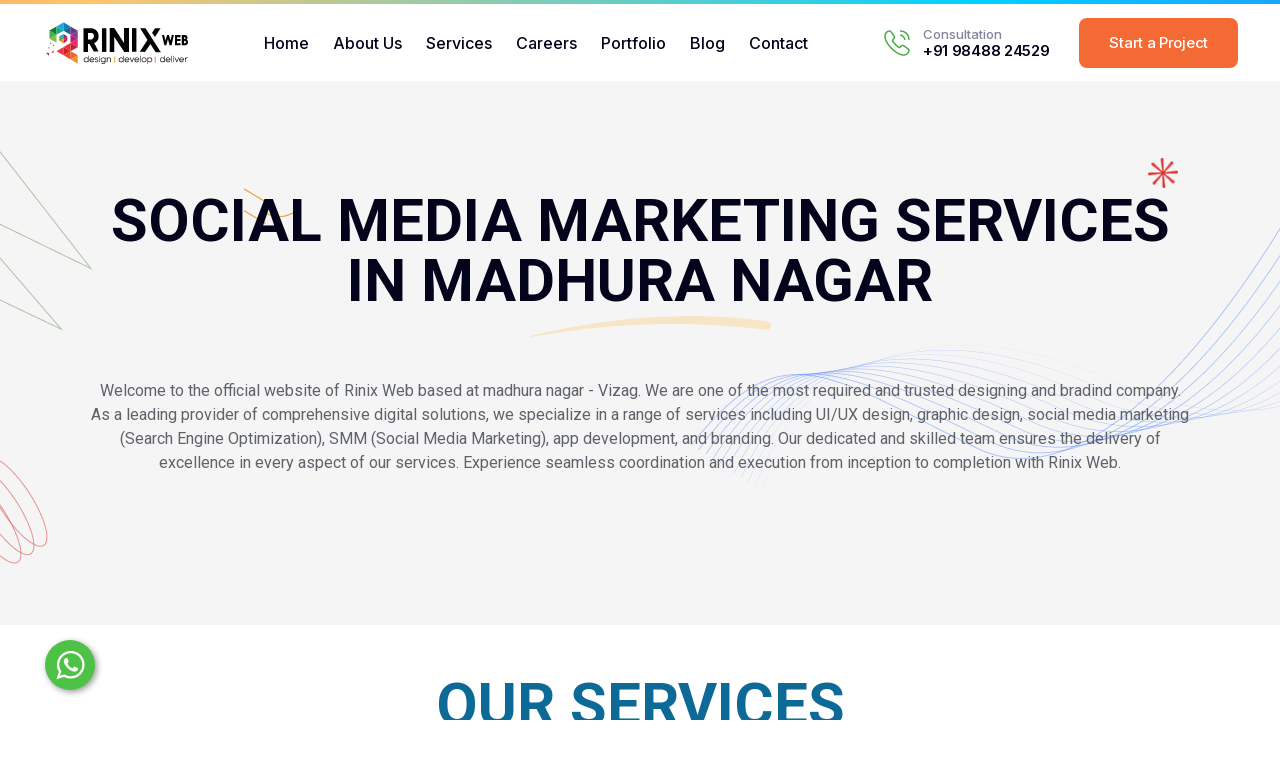

--- FILE ---
content_type: text/html; charset=UTF-8
request_url: https://rinixweb.com/locations/social-media-marketing-services-in-madhura-nagar.php
body_size: 7871
content:
<!doctype html>
<html class="no-js" lang="zxx">
   <head>
      <meta charset="utf-8">
      <meta http-equiv="x-ua-compatible" content="ie=edge">
      <meta name="viewport" content="width=device-width, initial-scale=1">
      <title>best social media marketing services in madhura nagar-9848824529</title>

<!-- seo meta tags -->
      <meta name="description" content="★★★★★ · social media marketing companies in vizag, visakhapatnam, andhra pradesh, Web design and Mobile App Development company. Transform your digital journey with RinixWeb – where your success is our priority! 10+ Years Exp, Contact.9848824529 Vizag, Andhra Pradesh..">
      <meta name="keywords" content="social media marketing companies in madhura nagar, 
                 social media marketing company in madhura nagar, 
                 best social media marketing companies in madhura nagar, 
                 top 5 social media marketing companies in madhura nagar, 
                 social media marketing services in madhura nagar,  
                 search engine optimization in madhura nagar,
                 social media marketing company near me, 
                 social media marketing services company near me, 
                 near me">
      <link rel="canonical" href="https://rinixweb.com/locations/social-media-marketing-services-in-madhura-nagar.php">

<!-- Robots meta tag -->
      <meta name="robots" content=" ALL, index, follow">

<!-- <meta name="google-site-verification" content=""> -->
      <meta name="google-site-verification" content="Id6s6SokgpEs0OcngbCxr6MRDGc9k3gCMtoBuHkotxk" />

<!------------->
      <meta property="og:title" content="web designing companies in vizag, visakhapatnam India | Rinix Web">
      <meta property="og:url" content="https://rinixweb.com/" />
      <meta property="og:description" content="★★★★★ · web designing companies in vizag, visakhapatnam, andhra pradesh, 10+ Years Experienced web and app development company based in Vizag that offering immeasurable services at an effordable price, Contact.9848824529.">
      <meta property="og:image" content="images/webapp-development.jpg" />
<!-- Open Graph / Facebook -->
      <meta property="og:type" content="website">
      <meta property="og:url" content="https://rinixweb.com/">
      <meta property="og:title" content="top 10 best web design and development company based in visakhapatnam India : Rinix Web">
      <meta property="og:description" content="★★★★★ · web designing companies in vizag, visakhapatnam, andhra pradesh, 10+ Years Experienced web and app development company based in Vizag that offering immeasurable services at an effordable price, Contact.9848824529.">
      <meta property="og:image" content="https://rinixweb.com/seo.png">
<!-- Twitter -->
      <meta property="twitter:card" content="summary_large_image">
      <meta property="twitter:url" content="https://rinixweb.com/">
      <meta property="twitter:title" content="top 10 best web design and development company based in visakhapatnam India : Rinix Web">
      <meta property="twitter:description" content="★★★★★ · web designing companies in vizag, visakhapatnam, andhra pradesh, Web design, Mobile App and Web Application Development company in Visakhapatnam, Vizag, Andhra Pradesh, India. 10+ Years Exp, Contact.9848824529.">
      <meta property="twitter:image" content="https://rinixweb.com/seo.png">
      <meta property="og:type" content="dynamic and static websites,mobile apps,e-commerce,template design,website re-design" />
      <meta property="website:publisher" content="https://www.facebook.com/rinixweb/" />

<!--another taga----->
      <meta name="rating" content="General">
      <meta name="revisit-after" content="2 days">
      <meta name="distribution" content="Global">
      <meta name="rating" content="Safe For All">
      <meta http-equiv="window-target" content="_top">
      <meta http-equiv="pics-label" content="for all ages">
      <meta content="All, FOLLOW" name="GOOGLEBOTS">
      <meta content="All, FOLLOW" name="YAHOOBOTS">
      <meta content="All, FOLLOW" name="MSNBOTS">
      <meta content="All, FOLLOW" name="BINGBOTS">
      <meta content="all" name="Googlebot-Image">
      <meta content="all" name="Slurp">
      <meta content="all" name="Scooter">
      <meta content="ALL" name="WEBCRAWLERS">
      <meta name="MobileOptimized" content="320">
      <meta name="geo.placename" content="muralinagar, madhavadhara, visakhapatnam | India" />
      <meta content="document" name="resource-type">
      <meta content="public" name="security">
      <meta content="info@rinixweb.com" name="author" />
      <meta content="https://rinixweb.com" name="designer" />
      <meta content="en-us" http-equiv="Content-Language">
      <meta content="Copyright Rinix Web, All Rights Reserved." name="copyright">
      <meta content="Rinix Web" name="organization">
<!-- Add other seo meta tags-->


<!----- https://clarity.microsoft.com ------->  
       <script type="text/javascript">
               (function(c,l,a,r,i,t,y){
               c[a]=c[a]||function(){(c[a].q=c[a].q||[]).push(arguments)};
               t=l.createElement(r);t.async=1;t.src="https://www.clarity.ms/tag/"+i;
               y=l.getElementsByTagName(r)[0];y.parentNode.insertBefore(t,y);
               })(window, document, "clarity", "script", "k9rn8z8ei3");
      </script>
     
<!-- Place favicon.ico in the root directory -->
      <link rel="shortcut icon" type="image/x-icon" href="assets/img/logo/rinix-favcon.png">

      <!-- CSS here -->
      <link rel="stylesheet" href="assets/css/bootstrap.css">
      <link rel="stylesheet" href="assets/css/meanmenu.css">
      <link rel="stylesheet" href="assets/css/animate.css">
      <link rel="stylesheet" href="assets/css/swiper-bundle.css">
      <link rel="stylesheet" href="assets/css/slick.css">
      <link rel="stylesheet" href="assets/css/nouislider.css">
      <link rel="stylesheet" href="assets/css/backtotop.css">
      <link rel="stylesheet" href="assets/css/magnific-popup.css">
      <link rel="stylesheet" href="assets/css/nice-select.css">
      <link rel="stylesheet" href="assets/css/font-awesome-pro.css">
      <link rel="stylesheet" href="assets/css/elegant-icon.css">
      <link rel="stylesheet" href="assets/css/spacing.css">
      <link rel="stylesheet" href="assets/css/main.css">
     
      <script src="https://www.google.com/recaptcha/api.js" async defer></script>
      <style>
         /* Add this CSS to your existing styles */
.header__area .main-menu ul li {
    margin: 0 10px; /* Adjust the margin to control spacing */
}

.header__area .main-menu ul li:first-child {
    margin-left: 0;
}

.header__area .main-menu ul li:last-child {
    margin-right: 0;
}
.tp-btn-10 {
    display: inline-block;
    font-family: var(--tp-ff-syne);
    font-weight: 700;
    font-size: 14px;
    line-height: 1;
    letter-spacing: 0.04em;
    text-transform: uppercase;
    color: var(--tp-common-white);
    border: 1px solid #48ad47;
    background-color: #48ad47;
    padding: 19px 30px 19px;
}
.footer__top-2 {
    padding-top: 40px;
    padding-bottom: 13px;
    border-bottom: 1px solid var(--tp-border-9);
}

         </style>


   </head>
   <body>
      


      <!-- pre loader area start -->
      <div id="loading">
         <div id="loading-center">
            <div id="loading-center-absolute">
               <!-- loading content here -->
               <div class="preloader__content text-center">
                  <div class="preloader__logo">
                     <img src="assets/img/logo/rinix-favcon.png" alt="">
                  </div>
                  <div id="tp-loading-bar" class="preloader__bar">
                     <div id="tp-loading-line" class="preloader__bar-inner"></div>
                  </div>
                  <h3 class="preloader__title">RinixWeb</h3>
                  <div class="preloader__with-text ">
                     <div class="preloader__with-text-wrapper">
                         <span data-text-preloader="h" class="preloader__title-2">R</span>
                         <span data-text-preloader="a" class="preloader__title-2">i</span>
                         <span data-text-preloader="r" class="preloader__title-2">n</span>
                         <span data-text-preloader="r" class="preloader__title-2">i</span>
                         <span data-text-preloader="y" class="preloader__title-2">x</span>
                     </div>
                 </div>
                  <p class="preloader__loading">Loading</p>
               </div>
            </div>
         </div>  
      </div>
      <!-- pre loader area end -->

      <!-- back to top start -->
      <div class="back-to-top-wrapper">
         <button id="back_to_top" type="button" class="back-to-top-btn">
            <svg width="12" height="7" viewBox="0 0 12 7" fill="none" xmlns="http://www.w3.org/2000/svg">
               <path d="M11 6L6 1L1 6" stroke="currentColor" stroke-width="1.5" stroke-linecap="round" stroke-linejoin="round"/>
            </svg>               
         </button>
      </div>
      <!-- back to top end -->

      <!-- header area start -->
      <header>
         <div class="header__area header-box-plr-5-245 header__padding-5 header__style-5 header__sticky header-sticky-blur" id="header-sticky">
            <div class="header__gradient-bg"></div>
            <div class="header__top-5">
               <div class="mega-menu-wrapper p-relative">
                  <div class="container-fluid">
                     <div class="row align-items-center">
                        <div class="col-xxl-2 col-xl-2 col-lg-3 col-md-6 col-6">
                           <div class="logo">
                              <a href="../index.php">
                                 <img src="assets/img/logo/Rinixlogo.svg" alt="" style="width: 150px;">
                              </a>
                           </div>
                        </div>
                        <div class="col-xl-6 col-lg-7 d-none d-lg-block">
                           <div class="main-menu main-menu-5 main-menu-ff-space">
                              <nav id="mobile-menu">
                                 <ul>
                                    <li class="has-dropdown1">
                                       <a href="../index.php">Home</a>  
                                    </li>
                                    <li class="has-dropdown1 has-mega-menu1">
                                       <a href="../about.php">About Us</a>
                                
                                    </li>
                                    <li class="has-dropdown1 has-mega-menu1">
                                       <a href="../services.php">Services</a>
   
                                    </li>

                                    <li class="has-dropdown1">
                                       <a href="../job.php">Careers</a>
   
                                    </li>
                                    <li class="has-dropdown1">
                                       <a href="../portfolio.php">Portfolio</a>
   
                                    </li>
                                    
                                    <li class="has-dropdown1">
                                       <a href="../blog.php">Blog</a>
                                    </li>

                                    
                                    <li class="has-dropdown1">
                                       <a href="../contact.php">Contact</a> 
                                    </li>

                                     <li class="has-dropdown1" style="display:none;">
                                       <a href="../locations.php">Locations</a> 
                                    </li>

                                   
                                 </ul>
                              </nav>
                              <!-- for wp -->
                              <div class="header__hamburger ml-50 d-none">
                                 <button type="button" class="hamburger-btn offcanvas-open-btn">
                                    <span></span>
                                    <span></span>
                                    <span></span>
                                 </button>
                              </div>
                           </div>
                        </div>

                        <div class="col-xl-4 col-lg-2 col-md-6 col-6">
                           <div class="header__right-5 d-flex align-items-center justify-content-end">
                              <div class="header__call d-none d-xl-flex align-items-center">
                                 <div class="header__call-icon">
                                    <span>
                                       <svg width="26" height="26" viewBox="0 0 26 26" fill="none" xmlns="http://www.w3.org/2000/svg">
                                          <path d="M24.964 20.596C24.964 21.028 24.868 21.472 24.664 21.904C24.46 22.336 24.196 22.744 23.848 23.128C23.26 23.776 22.612 24.244 21.88 24.544C21.16 24.844 20.38 25 19.54 25C18.316 25 17.008 24.712 15.628 24.124C14.248 23.536 12.868 22.744 11.5 21.748C10.12 20.74 8.812 19.624 7.564 18.388C6.328 17.14 5.212 15.832 4.216 14.464C3.232 13.096 2.44 11.728 1.864 10.372C1.288 9.004 1 7.696 1 6.448C1 5.632 1.144 4.852 1.432 4.132C1.72 3.4 2.176 2.728 2.812 2.128C3.58 1.372 4.42 1 5.308 1C5.644 1 5.98 1.072 6.28 1.216C6.592 1.36 6.868 1.576 7.084 1.888L9.868 5.812C10.084 6.112 10.24 6.388 10.348 6.652C10.456 6.904 10.516 7.156 10.516 7.384C10.516 7.672 10.432 7.96 10.264 8.236C10.108 8.512 9.88 8.8 9.592 9.088L8.68 10.036C8.548 10.168 8.488 10.324 8.488 10.516C8.488 10.612 8.5 10.696 8.524 10.792C8.56 10.888 8.596 10.96 8.62 11.032C8.836 11.428 9.208 11.944 9.736 12.568C10.276 13.192 10.852 13.828 11.476 14.464C12.124 15.1 12.748 15.688 13.384 16.228C14.008 16.756 14.524 17.116 14.932 17.332C14.992 17.356 15.064 17.392 15.148 17.428C15.244 17.464 15.34 17.476 15.448 17.476C15.652 17.476 15.808 17.404 15.94 17.272L16.852 16.372C17.152 16.072 17.44 15.844 17.716 15.7C17.992 15.532 18.268 15.448 18.568 15.448C18.796 15.448 19.036 15.496 19.3 15.604C19.564 15.712 19.84 15.868 20.14 16.072L24.112 18.892C24.424 19.108 24.64 19.36 24.772 19.66C24.892 19.96 24.964 20.26 24.964 20.596Z" stroke="currentColor" stroke-width="1.5" stroke-miterlimit="10"/>
                                          <path d="M20.7996 9.4C20.7996 8.68 20.2356 7.576 19.3956 6.676C18.6276 5.848 17.6076 5.2 16.5996 5.2" stroke="currentColor" stroke-width="1.5" stroke-linecap="round" stroke-linejoin="round"/>
                                          <path d="M24.9996 9.4C24.9996 4.756 21.2436 1 16.5996 1" stroke="currentColor" stroke-width="1.5" stroke-linecap="round" stroke-linejoin="round"/>
                                       </svg>                                       
                                    </span>
                                 </div>
                                 <div class="header__call-content">
                                    <p>Consultation</p>
                                    <h4><a href="tel:+919848824529">+91 98488 24529</a></h4>
                                 </div>
                              </div>
                              <div class="header__btn-51  d-xl-block d-none ml-30">
                                 <a href="#" class="tp-btn-orange" onclock="openWhatsApp()">Start a Project</a>
                              </div>

                              <div class="header__hamburger header__hamburger-5 ml-50 d-xl-none">
                                 <button type="button" class="hamburger-btn hamburger-btn-blue hamburger-btn-black offcanvas-open-btn">
                                    <span></span>
                                    <span></span>
                                    <span></span>
                                 </button>
                              </div>
                           </div>
                        </div>
                     </div>
                  </div>
               </div>
            </div>
         </div>
      </header>
      <!-- header area end -->
      
        <script>
                   function openWhatsApp() {
      window.location.href = "whatsapp://send?phone=9885551009"; // Replace with your phone number
    }
               </script>

      <!-- offcanvas area start -->
      <div class="offcanvas__area offcanvas__area-5">
         <div class="offcanvas__wrapper offcanvas__wrapper-5">
            <div class="offcanvas__shape">
               <img class="offcanvas__shape-3" src="assets/img/shape/offcanvas-shape-3.png" alt="">
            </div>
            <div class="offcanvas__close">
               <button class="offcanvas__close-btn offcanvas__close-btn-5 offcanvas-close-btn">
                  <svg width="18" height="18" viewBox="0 0 18 18" fill="none" xmlns="http://www.w3.org/2000/svg">
                     <path d="M17 1L1 17" stroke="currentColor" stroke-width="1.5" stroke-linecap="round" stroke-linejoin="round"/>
                     <path d="M1 1L17 17" stroke="currentColor" stroke-width="1.5" stroke-linecap="round" stroke-linejoin="round"/>
                  </svg>
               </button>
            </div>
            <div class="offcanvas__content">
               <div class="offcanvas__top mb-40 d-flex justify-content-between align-items-center">
                  <div class="offcanvas__logo logo">
                     <a href="home-main.html">
                        <img src="assets/img/logo/Rinixlogo.svg" alt="" style="width: 150px;">
                     </a>
                  </div>
               </div>
               <div class="mobile-menu fix mb-40"></div>
               <div class="offcanvas__menu offcanvas__menu-5 offcanvas__menu-ff-inter d-none d-lg-block">
                  <nav>
                     <ul>
                        <li><a href="home-agency.html">Home</a></li>
                        <li><a href="about.html">About</a></li>
                        <li><a href="services.html">Service</a></li>
                        <li><a href="blog-grid.html">Blog</a></li>
                        <li><a href="portfolio.html">Portfoilo</a></li>
                        <li><a href="contact.html">Contact</a></li>
                     </ul>
                  </nav>
               </div>
               <div class="offcanvas__btn-5 mb-60">
                  <a href="#" class="tp-btn-offcanvas-blue" onclick="openWhatsApp1()">Start a Project</a>
               </div>
               
             
               <div class="offcanvas__instagram mb-55">
                  <div class="offcanvas__instagram-top">
                     <h4 class="offcanvas__instagram-title">
                        Instagram
                        <svg width="80" height="10" viewBox="0 0 80 10" fill="none">
                           <path d="M72.8579 5.56176C67.8371 4.53235 62.809 3.74659 57.7309 3.13993C62.3224 3.29995 66.914 3.3931 71.5008 3.37877C71.8275 3.37877 72.0947 3.10888 72.0947 2.78167C72.0923 2.45206 71.8252 2.18456 71.496 2.18456C57.8764 2.22755 29.6494 1.30083 16.0584 0.615354C12.4329 0.431446 8.88606 0.26901 5.26054 0.173473C4.33507 0.149589 3.40724 0.101835 2.48178 0.0683969C1.99997 0.0516779 0.754868 -0.010428 0.58075 0.00151414C0.0870056 0.0325636 0.0130844 0.46247 0.00592804 0.529346C-0.0131531 0.686981 -0.0012207 0.92347 0.275459 1.1026C0.29454 1.11693 0.401855 1.1838 0.642761 1.21246C14.1097 2.81748 42.2676 2.61444 55.7512 4.11197C61.4232 4.74491 67.0261 5.58568 72.617 6.73212C74.5705 7.13099 75.6844 7.38415 77.2444 7.79974C74.6731 8.47566 72.0374 8.85064 69.3755 9.05127C69.3755 9.05127 72.8579 9.99055 75.496 9.4286C78.1341 8.86665 78.1937 8.80763 79.5151 8.37533C79.8204 8.2774 79.9134 8.08635 79.9516 7.98365C80.035 7.76869 80.0255 7.53223 79.8037 7.31488C79.7441 7.25756 79.6296 7.17634 79.4507 7.11902C79.2169 7.04497 78.7327 6.96857 78.5157 6.90886C76.369 6.31653 75.2169 6.04422 72.8579 5.56176Z" fill="currentColor"/>
                        </svg>                        
                     </h4>
                  </div>
                  <div class="offcanvas__instagram-wrapper">
                     <div class="row gx-2 gy-2">
                        <div class="col-4">
                           <div class="offcanvas__instagram-thumb w-img">
                              <a href="assets/img/instagram/offcanvas/instagram-1.png" class="popup-image"><img src="assets/img/instagram/offcanvas/instagram-1.png" alt=""></a>
                           </div>
                        </div>
                        <div class="col-4">
                           <div class="offcanvas__instagram-thumb w-img">
                              <a href="assets/img/instagram/offcanvas/instagram-2.png" class="popup-image"><img src="assets/img/instagram/offcanvas/instagram-2.png" alt=""></a>
                           </div>
                        </div>
                        <div class="col-4">
                           <div class="offcanvas__instagram-thumb w-img">
                              <a href="assets/img/instagram/offcanvas/instagram-3.png" class="popup-image"><img src="assets/img/instagram/offcanvas/instagram-3.png" alt=""></a>
                           </div>
                        </div>
                        <div class="col-4">
                           <div class="offcanvas__instagram-thumb w-img">
                              <a href="assets/img/instagram/offcanvas/instagram-4.png" class="popup-image"><img src="assets/img/instagram/offcanvas/instagram-4.png" alt=""></a>
                           </div>
                        </div>
                        <div class="col-4">
                           <div class="offcanvas__instagram-thumb w-img">
                              <a href="assets/img/instagram/offcanvas/instagram-5.png" class="popup-image"><img src="assets/img/instagram/offcanvas/instagram-5.png" alt=""></a>
                           </div>
                        </div>
                        <div class="col-4">
                           <div class="offcanvas__instagram-thumb w-img">
                              <a href="assets/img/instagram/offcanvas/instagram-6.png" class="popup-image"><img src="assets/img/instagram/offcanvas/instagram-6.png" alt=""></a>
                           </div>
                        </div>
                     </div>
                  </div>
               </div>
               <div class="offcanvas__social-5 mb-20">
                  <h3 class="offcanvas__social-title-5">Follow :</h3>
                  <a href="#"><i class="fab fa-facebook-f"></i></a>
                  <a href="#"><i class="fab fa-twitter"></i></a>
                  <a href="#"><i class="fab fa-youtube"></i></a>
                  <a href="#"><i class="fab fa-linkedin"></i></a>
               </div>
            </div>
         </div>
      </div>
      <div class="body-overlay"></div>
      <!-- offcanvas area end --><style>
    /* Style to rotate the arrow */
    .arrow-down {
        transform: rotate(90deg) !important;
    }
</style>

<main>
    <section class="features__area p-relative z-index-1 grey-bg-7 pt-110 pb-90">
        <div class="features__shape">
            <img class="features__shape-1" src="assets/img/features/features-shape-1.png" alt="">
            <img class="features__shape-2" src="assets/img/features/features-shape-2.png" alt="">
            <img class="features__shape-3" src="assets/img/features/features-shape-3.png" alt="">
            <img class="features__shape-4" src="assets/img/features/features-shape-4.png" alt="">
            <img class="features__shape-5" src="assets/img/features/features-shape-5.png" alt="">
        </div>
        <div class="container">
            <div class="row ">
                <div class="col-12">
                    <div class="section__title-wrapper-6 mb-60 text-center">
                        <h3 class="section__title-6 section__title-7-highlight text-uppercase pb-20 ">social media marketing services IN madhura nagar
                            <svg width="240" height="22" viewBox="0 0 240 22" fill="none">
                                <path fill-rule="evenodd" clip-rule="evenodd"
                                    d="M0.440833 21.1152C78.9497 6.16225 158.05 4.53412 235.949 13.8239C237.497 14.0088 239.796 12.4065 239.988 9.93474C240.181 7.4176 238.026 5.44088 236.474 5.2332C157.99 -5.31675 79.1936 0.359501 0.316568 19.7785C-0.184784 19.9023 -0.0511379 21.2092 0.440833 21.1152Z"
                                    fill="currentColor" />
                            </svg>
                        </h3>
                        <p class="trail pt-40">
                            Welcome to the official website of Rinix Web based at madhura nagar - Vizag. We are one of the most required and trusted designing and bradind company. <br />As a leading provider of comprehensive digital solutions, we specialize in a range of services including UI/UX design, graphic design, social media marketing (Search Engine Optimization), SMM (Social Media Marketing), app development, and branding. Our dedicated and skilled team ensures the delivery of excellence in every aspect of our services. Experience seamless coordination and execution from inception to completion with Rinix Web.
                        </p>
                    </div>
                </div>
            </div>
        </div>
    </section>
    <section class="services__area pt-50 pb-30">
    <div class="container">
        <div class="row pb-90">
            <div class="col-12 text-center pb-50">
                    <h1 class="section__title-6 text-uppercase" style="color:#0d6996">Our Services</h1>
                </div>
            <div class="col-lg-4 col-md-12 col-12 line">
                    <h6>Web designing services in madhura nagar</h6>
                    <h6>Website designing services in madhura nagar</h6>
                    <h6>Web development services in madhura nagar</h6>
                    <h6>Website development services in madhura nagar</h6>
                    <h6>SMM services in madhura nagar</h6>
                    <h6>Photography services in madhura nagar</h6>
            </div>
            <div class="col-lg-4 col-md-12 col-12 line">
                    <h6>Branding services in madhura nagar</h6>
                    <h6>UI/UX services in madhura nagar</h6>
                    <h6>Logo designing services in madhura nagar</h6>
                    <h6>Social Media Marketing services in madhura nagar</h6>
                    <h6>social media marketing services in madhura nagar</h6>
                    <h6>Motion Posture services in madhura nagar</h6>
            </div>
            <div class="col-lg-4 col-md-12 col-12 line">
                    <h6>Digital Marketing services in madhura nagar</h6>
                    <h6>App designing services in madhura nagar</h6>
                    <h6>App designing services in madhura nagar</h6>
                    <h6>App development services in madhura nagar</h6>
                    <h6>Broucher designing services in madhura nagar</h6>
                    <h6>Vedio services in madhura nagar</h6>
            </div>
        </div>
    </div>
</section>

                        
</main>

   <!-- footer area start -->
<style>
    #footer-list-inline-2 li a {
    font-size: 14px;
    font-weight: 500;
    color: var(--tp-text-6);
    font-family: var(--tp-ff-inter);
    display: inline-block;
    padding-left: 0;
    text-transform: none;
}
</style>
   <footer>
      <div class="footer__area">
         <div class="footer__top-2 p-relative">
            <!--<div class="footer__shape">-->
            <!--   <img class="footer__shape-1" src="assets/img/shape/footer-shape-1.png" alt="">-->
            <!--</div>-->
            <div class="container">
               <div class="row align-items-center">
                  <div class="col-lg-2 col-md-2 col-12">
                     <div class="footer__widget footer-col-2-1 text-center">
                        <div class="footer__logo">
                           <a href="../index.php">
                              <img src="assets/img/logo/Rinix logo.png" alt="" style="width: 140px;">
                           </a>
                        </div>
                        
                     </div>
                  </div>
                  <div class="col-lg-2 col-md-2 col-12">
                     <div class="footer__widget footer-col-2-2">
                        <!--<ul id="footer-list-inline">-->
                        <!--   <li><a href="home-freelancer.php">Home</a></li>-->
                        <!--   <li><a href="portfolio-masonary.php">Projects</a></li>-->
                        <!--   <li><a href="contact.php">Contact</a></li>-->
                        <!--</ul>-->
                     </div>
                  </div>
                  <div class="col-lg-6 col-md-6 col-12">
                     <div class="footer__widget footer-col-2-3 text-center">
                        <p style="color: #5e6167; margin: 0px !important; font-family: var(--tp-ff-inter); font-size:15px">
                           <a href="../policy.php">Privacy Policy</a> |
                           <a href="../terms.php">Terms & Conditions</a>|
                           <a href="../locations.php">Locations</a> 
                       </p>
                     </div>
                  </div>
                  <div class="col-lg-2 col-md-2 col-12">
                     <div class="footer__widget footer-col-2-4 text-center">
                        <div class="footer__hello">
                           <a href="../contact.php">Say Hi</a>
                        </div>
                     </div>
                  </div>
               </div>
            </div>
         </div>
         <div class="footer__bottom text-center">
            <div class="container">
               <div class="footer__bottom-inner-2">
                  <div class="row align-items-center">
                     <div class="col-sm-6">
                        <div class="footer__copyright-2">
                           <p>� 2022 by <a href="https://rinixweb.com">RinixWeb</a>. All Rights Reserved.</p>
                        </div>
                     </div>
                     <div class="col-sm-6">
                        <div class="footer__social-2 text-sm-end">
                           <a href="#"><i class="fa-brands fa-facebook-f" style="color: #296adb;"></i></a>
                           <a href="#"><i class="fa-brands fa-twitter" style="color: #5c98ff;"></i></a>
                           <a href="#"><i class="fa-brands fa-linkedin-in" style="color: #296adb;"></i></a>
                           <a href="#"><i class="fa-brands fa-youtube" style="color:#CD201F;"></i></a>
                        </div>
                     </div>
                  </div>
               </div>
            </div>
         </div>
      </div>
   </footer>
   <!-- footer area end -->
      


     
      <!-- JS here -->
      <script src="assets/js/vendor/jquery.js"></script>

      <script src="assets/js/vendor/waypoints.js"></script>
      <script src="assets/js/bootstrap-bundle.js"></script>
      <script src="assets/js/meanmenu.js"></script>
      <script src="assets/js/swiper-bundle.js"></script>
      <script src="assets/js/slick.js"></script>
      <script src="assets/js/nouislider.js"></script>
      <script src="assets/js/magnific-popup.js"></script>
      <script src="assets/js/parallax.js"></script>
      <script src="assets/js/easing.js"></script>
      <script src="assets/js/parallax-scroll.js"></script>
      <script src="assets/js/backtotop.js"></script>
      <script src="assets/js/nice-select.js"></script>
      <script src="assets/js/purecounter.js"></script>
      <script src="assets/js/wow.js"></script>
      <script src="assets/js/isotope-pkgd.js"></script>
      <script src="assets/js/imagesloaded-pkgd.js"></script>
      <script src="assets/js/ajax-form.js"></script>
      <script src="assets/js/main.js"></script>

      <script>
        var url = 'https://wati-integration-service.clare.ai/ShopifyWidget/shopifyWidget.js?16644';
        var s = document.createElement('script');
        s.type = 'text/javascript';
        s.async = true;
        s.src = url;
        var options = {
            "enabled":true,
            "chatButtonSetting":{
                "backgroundColor":"#4dc247",
                "ctaText":"",
                "borderRadius":"25",
                "marginLeft":"45",
                "marginBottom":"30",
                "marginRight":"0",
                "position":"left"
            },
            "brandSetting":{
                "brandName":"Rinix Web",
                "brandSubTitle":"Typically replies within a day",
                "brandImg":"assets/img/logo/rinix-favcon.png",
                "welcomeText":"Hi there!\nHow can I help you?",
                "messageText":"Hello, I have a question about {{page_link}}",
                "backgroundColor":"#0a5f54",
                "ctaText":"Start Chat",
                "borderRadius":"25",
                "autoShow":false,
                "phoneNumber":"+91988551009"
            }
        };
        s.onload = function() {
            CreateWhatsappChatWidget(options);
        };
        var x = document.getElementsByTagName('script')[0];
        x.parentNode.insertBefore(s, x);
    </script>
    
    <!-- Google tag (gtag.js) --> <script async src="https://www.googletagmanager.com/gtag/js?id=G-QQCZLE5H7X"></script> <script> window.dataLayer = window.dataLayer || []; function gtag(){dataLayer.push(arguments);} gtag('js', new Date()); gtag('config', 'G-QQCZLE5H7X'); </script>
   </body>
</html>


--- FILE ---
content_type: text/css
request_url: https://rinixweb.com/locations/assets/css/backtotop.css
body_size: -64
content:

.back-to-top-wrapper {
  position: fixed;
  right: 50px;
  bottom: 0;
  height: 44px;
  width: 44px;
  cursor: pointer;
  display: block;
  border-radius: 50%;
  z-index: 99;
}



--- FILE ---
content_type: image/svg+xml
request_url: https://rinixweb.com/locations/assets/img/logo/Rinixlogo.svg
body_size: 4566
content:
<?xml version="1.0" encoding="utf-8"?>
<!-- Generator: Adobe Illustrator 27.8.1, SVG Export Plug-In . SVG Version: 6.00 Build 0)  -->
<svg version="1.1" id="Layer_1" xmlns="http://www.w3.org/2000/svg" xmlns:xlink="http://www.w3.org/1999/xlink" x="0px" y="0px"
	 viewBox="0 0 494 158" style="enable-background:new 0 0 494 158;" xml:space="preserve">
<style type="text/css">
	.st0{fill:#873E8F;}
	.st1{fill:#E63948;}
	.st2{fill:#E84928;}
	.st3{fill:#22A7DF;}
	.st4{fill:#48AD47;}
	.st5{fill:#88BE45;}
	.st6{fill:#167938;}
	.st7{fill:#15AD8B;}
	.st8{fill:#25A5DF;}
	.st9{fill:#117EB5;}
	.st10{fill:#0D6996;}
	.st11{fill:#6C357D;}
	.st12{fill:#B81C75;}
	.st13{fill:#E72B6D;}
	.st14{fill:#C42630;}
	.st15{fill:#E6333D;}
	.st16{fill:#D31D24;}
	.st17{fill:#EC6725;}
	.st18{fill:#F2902B;}
	.st19{fill:#6D357D;}
	.st20{fill:#020304;}
	.st21{fill:#020203;}
	.st22{fill:#F59E2F;}
	.st23{fill:#EA562F;}
</style>
<g>
	<polygon class="st0" points="23.38,111.27 23.38,122.01 13.15,111.27 	"/>
	<polygon class="st1" points="18.63,96.58 24.99,90.22 24.99,96.58 	"/>
	<polygon class="st2" points="38.8,102.5 30.29,111.01 39.17,111.01 	"/>
	<polygon class="st3" points="23.97,81.67 30.25,75.38 30.25,81.67 	"/>
	<polygon class="st4" points="36.1,84.96 36.1,90.95 41.84,85.21 	"/>
	<polygon class="st5" points="24.48,64.86 47.35,51.71 47.35,77.6 	"/>
	<polygon class="st4" points="24.48,37.53 47.35,51.71 24.48,64.86 	"/>
	<polygon class="st6" points="47.35,24.85 47.35,51.71 24.48,37.53 	"/>
	<polygon class="st7" points="47.35,24.85 70.95,38.66 47.35,51.61 	"/>
	<polygon class="st8" points="47.35,24.85 70.95,11.07 70.95,38.66 	"/>
	<polygon class="st9" points="70.95,11.07 94.23,25.1 70.95,38.66 	"/>
	<polygon class="st10" points="94.23,25.1 94.23,51.79 70.95,38.66 	"/>
	<polygon class="st11" points="94.23,25.1 118,38.66 94.23,51.79 	"/>
	<polygon class="st0" points="118,38.66 118,65.3 94.23,51.79 	"/>
	<polygon class="st12" points="94.23,51.79 94.23,78.38 118,65.3 	"/>
	<polygon class="st13" points="118,65.3 118,92.72 94.23,78.38 	"/>
	<polygon class="st14" points="94.23,78.38 94.23,105.74 118,92.72 	"/>
	<polygon class="st15" points="94.23,78.38 94.23,105.74 70.95,92.45 	"/>
	<polygon class="st1" points="70.95,92.45 70.96,119.16 47.5,106.08 	"/>
	<polygon class="st16" points="70.95,92.45 94.22,105.74 70.96,119.16 	"/>
	<polygon class="st2" points="94.23,105.74 94.23,132.88 70.96,119.16 	"/>
	<polygon class="st17" points="94.23,105.74 118,119.16 94.23,132.88 	"/>
	<polygon class="st18" points="118,119.16 118,147.01 94.23,132.88 	"/>
	<polygon class="st3" points="70.95,64.79 63.51,60.96 56.9,57.02 64.22,52.9 70.95,49.59 70.95,58.06 	"/>
	<polygon class="st19" points="70.95,49.59 70.95,64.79 83.31,57.07 	"/>
	<polygon class="st12" points="70.95,64.79 83.31,57.07 83.31,71.97 	"/>
	<polygon class="st16" points="70.95,64.79 70.95,79.82 83.31,71.97 	"/>
	<polygon class="st18" points="70.95,64.79 70.95,79.92 57.03,71.97 	"/>
	<polygon class="st4" points="57.03,57.07 57.03,71.97 70.95,64.79 	"/>
</g>
<g>
	<g>
		<g>
			<path class="st20" d="M171.94,79.33c15.42-7.71,14.14-19.79,14.14-19.79c2.83-25.45-21.72-29.05-21.72-29.05h-27.64v77.76h15.17
				l-0.26-26.35h4.63l14.4,25.19h15.65L171.94,79.33z M162.94,67.25h-11.05V45.65h11.31c6.22,0.23,7.46,6.68,7.46,6.68
				C173.16,64.23,162.94,67.25,162.94,67.25z"/>
			<rect x="197.52" y="30.48" class="st20" width="14.46" height="77.76"/>
			<rect x="296.43" y="30.07" class="st20" width="14.46" height="77.76"/>
			<polygon class="st20" points="238.07,108.25 222.91,108.25 222.84,29.65 238.07,29.65 269.76,78.49 269.76,29.65 286.21,29.65 
				286.21,108.25 270.85,108.25 238.27,59.15 			"/>
			<polygon class="st20" points="339.52,108.25 357.02,82.27 374.13,108.97 391.43,109.16 340.97,30.48 323.36,30.48 347.27,68.95 
				321.94,107.83 			"/>
			<polygon class="st20" points="372.2,30.48 390.33,30.48 372.2,59.34 362.5,45.65 			"/>
		</g>
		<g>
			<polygon class="st20" points="395.21,52.66 401.96,52.66 406.46,70.84 411.98,52.66 417.9,52.66 423.29,70.91 427.66,52.66 
				434.41,52.66 426.83,86.08 420.08,86.08 414.81,66.09 409.54,86.08 402.86,86.08 			"/>
			<polygon class="st20" points="438.14,52.66 456.52,52.66 456.52,60.24 444.82,60.24 444.95,66.15 456.52,66.15 456.52,72.71 
				444.82,72.71 444.95,79.52 456.52,79.52 456.52,86.08 438.14,86.08 			"/>
			<path class="st20" d="M476.46,67.9c0,0,7.95-9.59-3.27-15.03c-0.32-0.15-3.14-0.22-3.49-0.22h-9.32v33.42h12.28
				c0,0,8.9-1.12,8.48-10.22C481.14,75.86,481.43,71.37,476.46,67.9z M467.38,59.54c5.44,0.27,5.08,3.09,5.08,3.09
				c0.07,3.39-5.08,3.39-5.08,3.39V59.54z M474.68,75.89c0.1,4.43-7.29,4.43-7.29,4.43v-8.48
				C475.19,72.19,474.68,75.89,474.68,75.89z"/>
		</g>
	</g>
	<g>
		<g>
			<g>
				<path class="st21" d="M153.41,141.09c0,0.29-0.1,0.54-0.31,0.74c-0.21,0.2-0.46,0.3-0.74,0.3c-0.29,0-0.54-0.1-0.75-0.3
					c-0.21-0.2-0.31-0.45-0.31-0.74v-1.34c-0.74,0.79-1.61,1.42-2.61,1.88c-1,0.46-2.09,0.69-3.26,0.69c-1.1,0-2.13-0.21-3.1-0.63
					c-0.97-0.41-1.82-0.99-2.55-1.72c-0.72-0.73-1.3-1.57-1.72-2.54c-0.42-0.97-0.63-2-0.63-3.11c0-1.1,0.21-2.15,0.63-3.11
					c0.42-0.96,0.99-1.81,1.72-2.53c0.73-0.72,1.58-1.29,2.55-1.71s2-0.63,3.1-0.63c1.17,0,2.26,0.23,3.26,0.69
					c1,0.46,1.87,1.08,2.61,1.88v-7.19c0-0.3,0.1-0.55,0.31-0.74c0.21-0.2,0.46-0.29,0.75-0.29c0.29,0,0.54,0.1,0.74,0.29
					c0.21,0.2,0.31,0.44,0.31,0.74V141.09z M139.57,134.33c0,0.8,0.15,1.56,0.46,2.28c0.3,0.71,0.72,1.34,1.25,1.87
					c0.53,0.53,1.15,0.95,1.86,1.26c0.71,0.31,1.48,0.47,2.31,0.47c0.82,0,1.59-0.15,2.31-0.47c0.72-0.31,1.33-0.73,1.86-1.26
					c0.53-0.53,0.94-1.16,1.24-1.87c0.3-0.72,0.45-1.48,0.45-2.28c0-0.82-0.15-1.58-0.45-2.29c-0.3-0.71-0.72-1.33-1.24-1.85
					c-0.53-0.52-1.14-0.94-1.86-1.25c-0.72-0.3-1.49-0.46-2.31-0.46c-0.82,0-1.58,0.15-2.3,0.46c-0.71,0.31-1.33,0.73-1.86,1.25
					c-0.53,0.53-0.94,1.15-1.25,1.85C139.72,132.75,139.57,133.51,139.57,134.33z"/>
				<path class="st21" d="M158.66,135.31c0.09,0.7,0.3,1.35,0.63,1.96c0.33,0.61,0.74,1.13,1.25,1.58c0.5,0.45,1.08,0.8,1.73,1.05
					c0.65,0.26,1.33,0.39,2.06,0.39c0.89,0,1.7-0.17,2.43-0.51c0.73-0.34,1.32-0.8,1.8-1.37c0.19-0.16,0.37-0.25,0.54-0.28
					c0.18-0.03,0.35-0.02,0.51,0.04c0.2,0.07,0.36,0.21,0.47,0.42c0.15,0.19,0.23,0.42,0.22,0.69c-0.01,0.27-0.13,0.51-0.39,0.73
					c-0.3,0.34-0.64,0.64-1.02,0.92c-0.38,0.28-0.8,0.52-1.26,0.73c-0.47,0.21-0.97,0.37-1.52,0.49s-1.14,0.18-1.77,0.18
					c-1.11,0-2.15-0.21-3.11-0.63c-0.97-0.42-1.81-0.99-2.54-1.71c-0.72-0.72-1.3-1.57-1.72-2.54c-0.42-0.97-0.63-2.01-0.63-3.12
					s0.21-2.14,0.63-3.11c0.42-0.97,0.99-1.81,1.72-2.53c0.73-0.72,1.57-1.29,2.54-1.71c0.97-0.41,2-0.63,3.11-0.63
					c1.09,0,2.12,0.21,3.1,0.62c0.97,0.41,1.82,0.98,2.54,1.69c0.72,0.72,1.3,1.56,1.72,2.52c0.42,0.97,0.64,2,0.65,3.09
					c0,0.29-0.1,0.54-0.29,0.73c-0.19,0.2-0.44,0.29-0.74,0.29H158.66z M170.18,133.53c-0.08-0.72-0.28-1.4-0.61-2.03
					c-0.33-0.63-0.75-1.18-1.27-1.64c-0.52-0.46-1.12-0.83-1.78-1.09c-0.67-0.27-1.39-0.39-2.15-0.39s-1.47,0.13-2.14,0.4
					c-0.67,0.27-1.25,0.64-1.77,1.1s-0.93,1.01-1.26,1.64c-0.32,0.63-0.52,1.31-0.58,2.02H170.18z"/>
				<path class="st21" d="M177.68,134.3c-0.58-0.24-1.09-0.53-1.54-0.87c-0.45-0.34-0.81-0.74-1.08-1.22
					c-0.27-0.47-0.41-1.02-0.41-1.66c0-0.68,0.15-1.29,0.45-1.82c0.3-0.53,0.7-0.97,1.18-1.33c0.48-0.35,1.04-0.62,1.67-0.8
					c0.62-0.19,1.25-0.28,1.89-0.28c0.48,0,0.96,0.05,1.43,0.14c0.47,0.1,0.92,0.23,1.33,0.42c0.41,0.19,0.79,0.43,1.12,0.71
					c0.33,0.29,0.61,0.62,0.81,1.01c0.11,0.22,0.15,0.42,0.12,0.61c-0.04,0.19-0.11,0.34-0.24,0.46c-0.13,0.14-0.3,0.24-0.49,0.29
					c-0.19,0.04-0.38,0.02-0.56-0.07c-0.48-0.55-0.98-0.97-1.5-1.27c-0.52-0.3-1.14-0.45-1.86-0.45c-0.39,0-0.78,0.04-1.17,0.13
					c-0.38,0.08-0.73,0.22-1.04,0.4c-0.31,0.19-0.56,0.42-0.75,0.71c-0.19,0.29-0.28,0.65-0.28,1.07c0,0.39,0.08,0.73,0.26,1
					c0.17,0.28,0.41,0.52,0.71,0.72c0.3,0.21,0.65,0.38,1.05,0.54c0.39,0.15,0.82,0.29,1.26,0.42c0.72,0.22,1.39,0.46,2.03,0.7
					c0.64,0.24,1.21,0.54,1.71,0.88c0.49,0.35,0.88,0.76,1.17,1.25c0.29,0.48,0.44,1.07,0.44,1.77c0,0.65-0.14,1.25-0.42,1.8
					s-0.67,1.03-1.16,1.44c-0.49,0.41-1.07,0.73-1.73,0.96s-1.37,0.35-2.13,0.35c-0.57,0-1.13-0.06-1.67-0.17
					c-0.55-0.11-1.07-0.28-1.55-0.51c-0.49-0.23-0.92-0.52-1.32-0.87c-0.39-0.35-0.7-0.75-0.94-1.22c-0.16-0.3-0.21-0.58-0.14-0.83
					c0.07-0.25,0.21-0.44,0.41-0.55c0.21-0.12,0.45-0.15,0.72-0.11c0.28,0.05,0.52,0.21,0.74,0.49c0.39,0.66,0.89,1.14,1.5,1.45
					c0.61,0.31,1.35,0.46,2.24,0.46c0.44,0,0.86-0.06,1.26-0.18c0.41-0.12,0.77-0.3,1.09-0.52s0.57-0.5,0.76-0.82
					s0.29-0.68,0.29-1.07c0-0.42-0.11-0.79-0.32-1.09c-0.21-0.3-0.5-0.56-0.87-0.79s-0.78-0.41-1.24-0.58
					c-0.47-0.16-0.95-0.31-1.45-0.44C178.86,134.76,178.26,134.54,177.68,134.3z"/>
				<path class="st21" d="M188.51,121.82c0.24-0.24,0.54-0.37,0.89-0.37c0.36,0,0.66,0.12,0.92,0.37c0.25,0.24,0.38,0.55,0.38,0.92
					c0,0.33-0.13,0.63-0.38,0.88c-0.26,0.25-0.57,0.38-0.92,0.38c-0.35,0-0.64-0.12-0.89-0.38c-0.24-0.25-0.37-0.54-0.37-0.88
					C188.14,122.37,188.26,122.07,188.51,121.82z M190.47,141.06c0,0.3-0.1,0.56-0.31,0.76c-0.21,0.21-0.46,0.31-0.75,0.31
					c-0.29,0-0.54-0.1-0.74-0.31c-0.21-0.21-0.31-0.46-0.31-0.76V127.4c0-0.29,0.1-0.54,0.31-0.75c0.21-0.21,0.47-0.31,0.75-0.31
					c0.29,0,0.54,0.1,0.74,0.31c0.2,0.21,0.3,0.46,0.3,0.75V141.06z"/>
				<path class="st21" d="M209.32,127.4v12.98c-0.01,1.18-0.22,2.27-0.64,3.26s-0.99,1.84-1.7,2.54c-0.72,0.71-1.56,1.26-2.52,1.65
					c-0.96,0.39-1.98,0.58-3.07,0.58c-1.01,0-2-0.19-2.95-0.55c-0.95-0.37-1.76-0.89-2.43-1.56c-0.26-0.26-0.38-0.54-0.38-0.85
					c0-0.31,0.12-0.57,0.35-0.78c0.17-0.15,0.33-0.24,0.48-0.27s0.3-0.03,0.44,0s0.27,0.09,0.39,0.17c0.12,0.07,0.24,0.16,0.35,0.25
					c0.57,0.5,1.18,0.87,1.84,1.1c0.66,0.23,1.36,0.35,2.1,0.33c0.78-0.01,1.51-0.16,2.2-0.47c0.69-0.3,1.29-0.72,1.79-1.25
					c0.51-0.53,0.91-1.16,1.2-1.89s0.44-1.52,0.44-2.4v-0.5c-0.74,0.8-1.61,1.42-2.61,1.88c-1,0.46-2.09,0.69-3.26,0.69
					c-1.1,0-2.13-0.21-3.1-0.63c-0.97-0.42-1.82-0.99-2.55-1.71c-0.72-0.72-1.3-1.56-1.72-2.53c-0.42-0.97-0.63-2-0.63-3.1
					c0-1.1,0.21-2.15,0.63-3.12c0.42-0.98,0.99-1.83,1.72-2.54c0.73-0.72,1.58-1.29,2.55-1.71c0.97-0.41,2-0.63,3.1-0.63
					c1.17,0,2.26,0.23,3.26,0.69c1,0.46,1.87,1.09,2.61,1.9v-1.54c0-0.3,0.1-0.55,0.31-0.75c0.21-0.19,0.46-0.29,0.75-0.29
					c0.29,0,0.54,0.1,0.74,0.29C209.22,126.85,209.32,127.1,209.32,127.4z M195.46,134.36c0,0.81,0.15,1.56,0.46,2.27
					c0.31,0.71,0.72,1.33,1.25,1.86c0.53,0.53,1.15,0.95,1.86,1.26c0.72,0.31,1.49,0.47,2.32,0.47c0.82,0,1.59-0.15,2.31-0.47
					s1.33-0.73,1.86-1.26c0.53-0.53,0.94-1.15,1.24-1.86c0.3-0.71,0.45-1.47,0.45-2.27c0-0.81-0.15-1.58-0.45-2.29
					c-0.3-0.72-0.72-1.34-1.24-1.87c-0.53-0.53-1.14-0.95-1.86-1.26c-0.72-0.3-1.49-0.46-2.31-0.46c-0.82,0-1.58,0.15-2.3,0.46
					c-0.71,0.31-1.34,0.73-1.86,1.26c-0.53,0.53-0.95,1.15-1.26,1.87C195.62,132.77,195.46,133.55,195.46,134.36z"/>
				<path class="st21" d="M226.88,141.09c0,0.3-0.1,0.56-0.3,0.75c-0.2,0.2-0.46,0.3-0.76,0.3c-0.29,0-0.54-0.1-0.74-0.3
					c-0.2-0.2-0.3-0.45-0.3-0.75v-7.08c-0.03-1.78-0.42-3.16-1.2-4.11s-1.86-1.43-3.26-1.43c-0.68,0-1.32,0.13-1.92,0.4
					c-0.59,0.27-1.12,0.64-1.57,1.12c-0.46,0.47-0.81,1.04-1.08,1.68c-0.27,0.64-0.41,1.34-0.44,2.09v7.3c0,0.3-0.1,0.56-0.31,0.76
					s-0.46,0.31-0.75,0.31c-0.29,0-0.54-0.1-0.74-0.31c-0.21-0.21-0.31-0.46-0.31-0.76V127.4c0-0.29,0.1-0.54,0.31-0.75
					c0.21-0.21,0.47-0.31,0.75-0.31c0.29,0,0.54,0.1,0.74,0.31c0.2,0.21,0.3,0.46,0.3,0.75l0.01,1.79c0.66-0.85,1.44-1.53,2.34-2.05
					c0.9-0.52,1.86-0.78,2.9-0.78c0.96,0,1.83,0.18,2.61,0.54c0.78,0.36,1.44,0.87,2,1.54c0.55,0.66,0.98,1.47,1.27,2.41
					c0.3,0.95,0.45,2,0.46,3.16V141.09z"/>
			</g>
		</g>
		<g>
			<g>
				<path class="st21" d="M268.73,141.09c0,0.29-0.1,0.54-0.31,0.74c-0.21,0.2-0.46,0.3-0.74,0.3c-0.29,0-0.54-0.1-0.75-0.3
					c-0.21-0.2-0.31-0.45-0.31-0.74v-1.34c-0.74,0.79-1.61,1.42-2.61,1.88c-1,0.46-2.09,0.69-3.26,0.69c-1.1,0-2.13-0.21-3.1-0.63
					c-0.97-0.41-1.82-0.99-2.55-1.72c-0.72-0.73-1.3-1.57-1.72-2.54c-0.42-0.97-0.63-2-0.63-3.11c0-1.1,0.21-2.15,0.63-3.11
					c0.42-0.96,0.99-1.81,1.72-2.53c0.73-0.72,1.58-1.29,2.55-1.71c0.97-0.42,2-0.63,3.1-0.63c1.17,0,2.26,0.23,3.26,0.69
					c1,0.46,1.87,1.08,2.61,1.88v-7.19c0-0.3,0.1-0.55,0.31-0.74s0.46-0.29,0.75-0.29c0.29,0,0.54,0.1,0.74,0.29
					c0.21,0.2,0.31,0.44,0.31,0.74V141.09z M254.89,134.33c0,0.8,0.15,1.56,0.46,2.28c0.3,0.71,0.72,1.34,1.25,1.87
					c0.53,0.53,1.15,0.95,1.86,1.26c0.71,0.31,1.48,0.47,2.31,0.47c0.82,0,1.59-0.15,2.31-0.47c0.72-0.31,1.33-0.73,1.86-1.26
					c0.53-0.53,0.94-1.16,1.24-1.87c0.3-0.72,0.45-1.48,0.45-2.28c0-0.82-0.15-1.58-0.45-2.29c-0.3-0.71-0.72-1.33-1.24-1.85
					c-0.53-0.52-1.14-0.94-1.86-1.25c-0.72-0.3-1.49-0.46-2.31-0.46c-0.82,0-1.58,0.15-2.3,0.46c-0.71,0.31-1.33,0.73-1.86,1.25
					c-0.53,0.53-0.94,1.15-1.25,1.85C255.04,132.75,254.89,133.51,254.89,134.33z"/>
				<path class="st21" d="M273.98,135.31c0.09,0.7,0.3,1.35,0.63,1.96c0.33,0.61,0.74,1.13,1.25,1.58c0.5,0.45,1.08,0.8,1.73,1.05
					c0.65,0.26,1.33,0.39,2.06,0.39c0.89,0,1.7-0.17,2.43-0.51c0.73-0.34,1.32-0.8,1.8-1.37c0.19-0.16,0.37-0.25,0.54-0.28
					c0.18-0.03,0.35-0.02,0.51,0.04c0.2,0.07,0.36,0.21,0.47,0.42c0.15,0.19,0.23,0.42,0.22,0.69c-0.01,0.27-0.13,0.51-0.39,0.73
					c-0.3,0.34-0.64,0.64-1.02,0.92c-0.38,0.28-0.8,0.52-1.26,0.73c-0.47,0.21-0.97,0.37-1.52,0.49c-0.55,0.12-1.14,0.18-1.77,0.18
					c-1.11,0-2.15-0.21-3.11-0.63c-0.97-0.42-1.81-0.99-2.54-1.71c-0.72-0.72-1.3-1.57-1.72-2.54c-0.42-0.97-0.63-2.01-0.63-3.12
					s0.21-2.14,0.63-3.11c0.42-0.97,0.99-1.81,1.72-2.53c0.73-0.72,1.57-1.29,2.54-1.71c0.97-0.41,2-0.63,3.11-0.63
					c1.09,0,2.12,0.21,3.1,0.62c0.97,0.41,1.82,0.98,2.54,1.69c0.72,0.72,1.3,1.56,1.72,2.52c0.42,0.97,0.64,2,0.65,3.09
					c0,0.29-0.1,0.54-0.29,0.73c-0.19,0.2-0.44,0.29-0.74,0.29H273.98z M285.5,133.53c-0.08-0.72-0.28-1.4-0.61-2.03
					c-0.33-0.63-0.75-1.18-1.27-1.64c-0.52-0.46-1.12-0.83-1.78-1.09c-0.67-0.27-1.39-0.39-2.15-0.39c-0.76,0-1.47,0.13-2.14,0.4
					c-0.67,0.27-1.25,0.64-1.77,1.1s-0.93,1.01-1.26,1.64c-0.32,0.63-0.52,1.31-0.58,2.02H285.5z"/>
				<path class="st21" d="M296.33,138.68l5.08-11.68c0.12-0.27,0.32-0.46,0.58-0.58c0.27-0.12,0.54-0.11,0.81,0.01
					c0.28,0.12,0.47,0.32,0.57,0.58c0.1,0.27,0.09,0.55-0.03,0.84l-6.02,13.64c-0.03,0.07-0.07,0.13-0.11,0.19
					c-0.04,0.06-0.09,0.12-0.14,0.16c-0.07,0.08-0.16,0.15-0.29,0.2c-0.14,0.06-0.27,0.08-0.38,0.08c-0.16,0.01-0.32-0.02-0.5-0.08
					c-0.16-0.06-0.28-0.15-0.35-0.25c-0.08-0.1-0.14-0.2-0.19-0.3l-6.03-13.66c-0.12-0.28-0.13-0.55-0.03-0.82
					c0.11-0.27,0.3-0.46,0.56-0.58c0.27-0.12,0.54-0.13,0.81-0.02c0.27,0.11,0.46,0.3,0.58,0.58L296.33,138.68z"/>
				<path class="st21" d="M306.59,135.31c0.09,0.7,0.3,1.35,0.63,1.96c0.33,0.61,0.74,1.13,1.25,1.58c0.5,0.45,1.08,0.8,1.73,1.05
					c0.65,0.26,1.33,0.39,2.06,0.39c0.89,0,1.7-0.17,2.43-0.51c0.73-0.34,1.32-0.8,1.8-1.37c0.19-0.16,0.37-0.25,0.54-0.28
					c0.18-0.03,0.35-0.02,0.51,0.04c0.2,0.07,0.36,0.21,0.47,0.42c0.15,0.19,0.23,0.42,0.22,0.69c-0.01,0.27-0.13,0.51-0.39,0.73
					c-0.3,0.34-0.64,0.64-1.02,0.92c-0.38,0.28-0.8,0.52-1.26,0.73c-0.47,0.21-0.97,0.37-1.52,0.49c-0.55,0.12-1.14,0.18-1.77,0.18
					c-1.11,0-2.15-0.21-3.11-0.63c-0.97-0.42-1.81-0.99-2.54-1.71c-0.72-0.72-1.3-1.57-1.72-2.54c-0.42-0.97-0.63-2.01-0.63-3.12
					s0.21-2.14,0.63-3.11c0.42-0.97,0.99-1.81,1.72-2.53c0.73-0.72,1.57-1.29,2.54-1.71c0.97-0.41,2-0.63,3.11-0.63
					c1.09,0,2.13,0.21,3.1,0.62c0.97,0.41,1.82,0.98,2.54,1.69c0.72,0.72,1.3,1.56,1.72,2.52c0.42,0.97,0.64,2,0.65,3.09
					c0,0.29-0.1,0.54-0.29,0.73c-0.19,0.2-0.44,0.29-0.74,0.29H306.59z M318.11,133.53c-0.08-0.72-0.28-1.4-0.61-2.03
					c-0.33-0.63-0.75-1.18-1.27-1.64c-0.52-0.46-1.12-0.83-1.78-1.09c-0.67-0.27-1.39-0.39-2.15-0.39c-0.76,0-1.47,0.13-2.14,0.4
					c-0.67,0.27-1.25,0.64-1.77,1.1c-0.52,0.46-0.93,1.01-1.26,1.64c-0.32,0.63-0.52,1.31-0.58,2.02H318.11z"/>
				<path class="st21" d="M325.3,141.09c0,0.29-0.1,0.54-0.31,0.74c-0.21,0.2-0.46,0.3-0.75,0.3c-0.29,0-0.54-0.1-0.74-0.3
					c-0.21-0.2-0.31-0.45-0.31-0.74v-19.37c0-0.3,0.1-0.55,0.31-0.74c0.21-0.2,0.46-0.29,0.74-0.29c0.29,0,0.54,0.1,0.75,0.29
					s0.31,0.44,0.31,0.74V141.09z"/>
				<path class="st21" d="M328.83,131.23c0.42-0.98,0.99-1.83,1.72-2.55c0.73-0.72,1.58-1.29,2.55-1.71c0.97-0.42,2-0.63,3.1-0.63
					c1.1,0,2.14,0.21,3.11,0.63s1.81,0.99,2.53,1.71c0.72,0.72,1.29,1.57,1.71,2.55c0.42,0.98,0.63,2.02,0.63,3.12
					c0,1.09-0.21,2.13-0.63,3.1s-0.99,1.82-1.71,2.54c-0.72,0.72-1.56,1.29-2.53,1.71c-0.97,0.41-2,0.63-3.11,0.63
					c-1.1,0-2.13-0.21-3.1-0.63c-0.97-0.42-1.82-0.99-2.55-1.71c-0.72-0.72-1.3-1.57-1.72-2.54s-0.63-2.01-0.63-3.1
					C328.2,133.25,328.41,132.21,328.83,131.23z M330.77,136.63c0.31,0.71,0.72,1.33,1.25,1.86c0.53,0.53,1.15,0.95,1.86,1.26
					c0.72,0.31,1.49,0.47,2.32,0.47c0.82,0,1.59-0.15,2.31-0.47s1.34-0.73,1.87-1.26c0.53-0.53,0.95-1.15,1.25-1.86
					c0.3-0.71,0.45-1.47,0.45-2.27c0-0.81-0.15-1.58-0.45-2.29c-0.3-0.72-0.72-1.34-1.25-1.87c-0.53-0.53-1.15-0.95-1.87-1.26
					c-0.72-0.3-1.49-0.46-2.31-0.46c-0.82,0-1.58,0.15-2.3,0.46c-0.71,0.31-1.34,0.73-1.86,1.26c-0.53,0.53-0.95,1.15-1.26,1.87
					c-0.31,0.71-0.46,1.48-0.46,2.29C330.31,135.17,330.46,135.92,330.77,136.63z"/>
				<path class="st21" d="M349.2,128.94c0.74-0.8,1.61-1.44,2.61-1.9c1.01-0.46,2.1-0.7,3.27-0.7c1.11,0,2.15,0.21,3.11,0.63
					s1.81,0.99,2.53,1.71c0.72,0.72,1.29,1.57,1.71,2.55c0.42,0.98,0.63,2.02,0.63,3.12c0,1.09-0.21,2.13-0.63,3.1
					s-0.99,1.82-1.71,2.54c-0.72,0.72-1.56,1.29-2.53,1.71c-0.97,0.41-2,0.63-3.11,0.63c-1.17,0-2.26-0.23-3.27-0.69
					c-1-0.46-1.88-1.09-2.61-1.9v7.01c0,0.29-0.1,0.54-0.31,0.74c-0.21,0.2-0.46,0.3-0.75,0.3c-0.29,0-0.54-0.1-0.74-0.3
					c-0.21-0.2-0.31-0.45-0.31-0.74v-19.37c0-0.3,0.1-0.55,0.31-0.75s0.46-0.29,0.74-0.29c0.29,0,0.54,0.1,0.75,0.29
					s0.31,0.45,0.31,0.75V128.94z M349.2,134.36c0,0.81,0.15,1.56,0.46,2.27c0.31,0.71,0.72,1.33,1.25,1.86
					c0.53,0.53,1.14,0.95,1.86,1.26s1.49,0.47,2.31,0.47c0.83,0,1.6-0.15,2.32-0.47c0.71-0.31,1.34-0.73,1.87-1.26
					c0.53-0.53,0.95-1.15,1.25-1.86c0.3-0.71,0.45-1.47,0.45-2.27c0-0.81-0.15-1.58-0.45-2.29c-0.3-0.72-0.72-1.34-1.25-1.87
					c-0.53-0.53-1.16-0.95-1.87-1.26c-0.72-0.3-1.49-0.46-2.32-0.46c-0.81,0-1.58,0.15-2.29,0.46c-0.71,0.31-1.34,0.73-1.87,1.26
					c-0.53,0.53-0.95,1.15-1.25,1.87C349.35,132.77,349.2,133.55,349.2,134.36z"/>
			</g>
		</g>
		<g>
			<g>
				<path class="st21" d="M404.41,141.09c0,0.29-0.1,0.54-0.31,0.74c-0.21,0.2-0.46,0.3-0.74,0.3c-0.29,0-0.54-0.1-0.75-0.3
					c-0.21-0.2-0.31-0.45-0.31-0.74v-1.34c-0.74,0.79-1.61,1.42-2.61,1.88c-1,0.46-2.09,0.69-3.26,0.69c-1.1,0-2.13-0.21-3.1-0.63
					c-0.97-0.41-1.82-0.99-2.55-1.72c-0.72-0.73-1.3-1.57-1.72-2.54s-0.63-2-0.63-3.11c0-1.1,0.21-2.15,0.63-3.11
					c0.42-0.96,0.99-1.81,1.72-2.53c0.73-0.72,1.58-1.29,2.55-1.71c0.97-0.42,2-0.63,3.1-0.63c1.17,0,2.26,0.23,3.26,0.69
					c1,0.46,1.87,1.08,2.61,1.88v-7.19c0-0.3,0.1-0.55,0.31-0.74s0.46-0.29,0.75-0.29c0.29,0,0.54,0.1,0.74,0.29
					c0.21,0.2,0.31,0.44,0.31,0.74V141.09z M390.56,134.33c0,0.8,0.15,1.56,0.46,2.28c0.3,0.71,0.72,1.34,1.25,1.87
					c0.53,0.53,1.15,0.95,1.86,1.26c0.71,0.31,1.48,0.47,2.31,0.47c0.82,0,1.59-0.15,2.31-0.47c0.72-0.31,1.33-0.73,1.86-1.26
					c0.53-0.53,0.94-1.16,1.24-1.87c0.3-0.72,0.45-1.48,0.45-2.28c0-0.82-0.15-1.58-0.45-2.29c-0.3-0.71-0.72-1.33-1.24-1.85
					c-0.53-0.52-1.14-0.94-1.86-1.25c-0.72-0.3-1.49-0.46-2.31-0.46c-0.82,0-1.58,0.15-2.3,0.46c-0.71,0.31-1.33,0.73-1.86,1.25
					c-0.53,0.53-0.94,1.15-1.25,1.85C390.72,132.75,390.56,133.51,390.56,134.33z"/>
				<path class="st21" d="M409.66,135.31c0.09,0.7,0.3,1.35,0.63,1.96c0.33,0.61,0.74,1.13,1.25,1.58c0.5,0.45,1.08,0.8,1.73,1.05
					c0.65,0.26,1.33,0.39,2.06,0.39c0.89,0,1.7-0.17,2.43-0.51c0.73-0.34,1.32-0.8,1.8-1.37c0.19-0.16,0.37-0.25,0.54-0.28
					c0.18-0.03,0.35-0.02,0.51,0.04c0.2,0.07,0.36,0.21,0.47,0.42c0.15,0.19,0.23,0.42,0.22,0.69c-0.01,0.27-0.13,0.51-0.39,0.73
					c-0.3,0.34-0.64,0.64-1.02,0.92c-0.38,0.28-0.8,0.52-1.26,0.73c-0.47,0.21-0.97,0.37-1.52,0.49c-0.55,0.12-1.14,0.18-1.77,0.18
					c-1.11,0-2.15-0.21-3.11-0.63c-0.97-0.42-1.81-0.99-2.54-1.71c-0.72-0.72-1.3-1.57-1.72-2.54c-0.42-0.97-0.63-2.01-0.63-3.12
					s0.21-2.14,0.63-3.11c0.42-0.97,0.99-1.81,1.72-2.53c0.73-0.72,1.57-1.29,2.54-1.71c0.97-0.41,2-0.63,3.11-0.63
					c1.09,0,2.12,0.21,3.1,0.62c0.97,0.41,1.82,0.98,2.54,1.69c0.72,0.72,1.3,1.56,1.72,2.52c0.42,0.97,0.64,2,0.65,3.09
					c0,0.29-0.1,0.54-0.29,0.73c-0.19,0.2-0.44,0.29-0.74,0.29H409.66z M421.17,133.53c-0.08-0.72-0.28-1.4-0.61-2.03
					c-0.33-0.63-0.75-1.18-1.27-1.64c-0.52-0.46-1.12-0.83-1.78-1.09c-0.67-0.27-1.39-0.39-2.15-0.39c-0.76,0-1.47,0.13-2.14,0.4
					c-0.67,0.27-1.25,0.64-1.77,1.1s-0.93,1.01-1.26,1.64c-0.32,0.63-0.52,1.31-0.58,2.02H421.17z"/>
				<path class="st21" d="M428.36,141.09c0,0.29-0.1,0.54-0.31,0.74c-0.21,0.2-0.46,0.3-0.75,0.3c-0.29,0-0.54-0.1-0.74-0.3
					c-0.21-0.2-0.31-0.45-0.31-0.74v-19.37c0-0.3,0.1-0.55,0.31-0.74c0.21-0.2,0.46-0.29,0.74-0.29c0.29,0,0.54,0.1,0.75,0.29
					s0.31,0.44,0.31,0.74V141.09z"/>
				<path class="st21" d="M432.37,121.82c0.24-0.24,0.54-0.37,0.89-0.37c0.36,0,0.66,0.12,0.92,0.37c0.26,0.24,0.38,0.55,0.38,0.92
					c0,0.33-0.13,0.63-0.38,0.88c-0.26,0.25-0.57,0.38-0.92,0.38c-0.35,0-0.64-0.12-0.89-0.38c-0.24-0.25-0.37-0.54-0.37-0.88
					C432,122.37,432.12,122.07,432.37,121.82z M434.33,141.06c0,0.3-0.1,0.56-0.31,0.76s-0.46,0.31-0.75,0.31
					c-0.29,0-0.54-0.1-0.74-0.31s-0.31-0.46-0.31-0.76V127.4c0-0.29,0.1-0.54,0.31-0.75c0.21-0.21,0.47-0.31,0.75-0.31
					c0.29,0,0.54,0.1,0.74,0.31c0.2,0.21,0.3,0.46,0.3,0.75V141.06z"/>
				<path class="st21" d="M443.95,138.68l5.08-11.68c0.12-0.27,0.32-0.46,0.58-0.58c0.27-0.12,0.54-0.11,0.81,0.01
					c0.28,0.12,0.47,0.32,0.57,0.58c0.1,0.27,0.09,0.55-0.03,0.84l-6.02,13.64c-0.03,0.07-0.07,0.13-0.11,0.19
					c-0.04,0.06-0.09,0.12-0.14,0.16c-0.07,0.08-0.16,0.15-0.29,0.2c-0.14,0.06-0.27,0.08-0.38,0.08c-0.16,0.01-0.32-0.02-0.5-0.08
					c-0.16-0.06-0.28-0.15-0.35-0.25c-0.08-0.1-0.14-0.2-0.19-0.3l-6.03-13.66c-0.12-0.28-0.13-0.55-0.03-0.82
					c0.11-0.27,0.3-0.46,0.56-0.58c0.27-0.12,0.54-0.13,0.81-0.02c0.27,0.11,0.46,0.3,0.58,0.58L443.95,138.68z"/>
				<path class="st21" d="M454.2,135.31c0.09,0.7,0.3,1.35,0.63,1.96c0.33,0.61,0.74,1.13,1.25,1.58c0.5,0.45,1.08,0.8,1.73,1.05
					c0.65,0.26,1.33,0.39,2.06,0.39c0.89,0,1.7-0.17,2.43-0.51c0.73-0.34,1.32-0.8,1.8-1.37c0.19-0.16,0.37-0.25,0.54-0.28
					c0.18-0.03,0.35-0.02,0.51,0.04c0.2,0.07,0.36,0.21,0.47,0.42c0.15,0.19,0.23,0.42,0.22,0.69c-0.01,0.27-0.13,0.51-0.39,0.73
					c-0.3,0.34-0.64,0.64-1.02,0.92c-0.38,0.28-0.8,0.52-1.26,0.73c-0.47,0.21-0.97,0.37-1.52,0.49c-0.55,0.12-1.14,0.18-1.77,0.18
					c-1.11,0-2.15-0.21-3.11-0.63c-0.97-0.42-1.81-0.99-2.54-1.71c-0.72-0.72-1.3-1.57-1.72-2.54c-0.42-0.97-0.63-2.01-0.63-3.12
					s0.21-2.14,0.63-3.11c0.42-0.97,0.99-1.81,1.72-2.53c0.73-0.72,1.57-1.29,2.54-1.71c0.97-0.41,2-0.63,3.11-0.63
					c1.09,0,2.12,0.21,3.1,0.62c0.97,0.41,1.82,0.98,2.54,1.69c0.72,0.72,1.3,1.56,1.72,2.52c0.42,0.97,0.64,2,0.65,3.09
					c0,0.29-0.1,0.54-0.29,0.73c-0.19,0.2-0.44,0.29-0.74,0.29H454.2z M465.72,133.53c-0.08-0.72-0.28-1.4-0.61-2.03
					c-0.33-0.63-0.75-1.18-1.27-1.64c-0.52-0.46-1.12-0.83-1.78-1.09c-0.67-0.27-1.39-0.39-2.15-0.39c-0.76,0-1.47,0.13-2.14,0.4
					c-0.67,0.27-1.25,0.64-1.77,1.1s-0.93,1.01-1.26,1.64c-0.32,0.63-0.52,1.31-0.58,2.02H465.72z"/>
				<path class="st21" d="M472.89,129.13c0.76-0.86,1.67-1.55,2.73-2.05c1.06-0.5,2.21-0.75,3.44-0.75h0.13
					c0.36,0,0.63,0.1,0.82,0.29c0.19,0.2,0.29,0.45,0.29,0.75c0,0.31-0.11,0.57-0.32,0.77c-0.21,0.2-0.48,0.29-0.79,0.29h-0.13
					c-0.84,0-1.63,0.16-2.38,0.49c-0.75,0.32-1.4,0.76-1.96,1.33c-0.56,0.56-1,1.23-1.33,1.99c-0.33,0.76-0.49,1.57-0.49,2.44v6.37
					c0,0.3-0.1,0.56-0.3,0.76s-0.45,0.31-0.74,0.31c-0.29,0-0.54-0.1-0.75-0.31c-0.21-0.21-0.31-0.46-0.31-0.76v-13.67
					c0-0.29,0.1-0.54,0.31-0.75c0.21-0.21,0.47-0.31,0.75-0.31c0.3,0,0.55,0.1,0.75,0.31c0.2,0.21,0.29,0.46,0.29,0.75V129.13z"/>
			</g>
		</g>
		<path class="st22" d="M240.68,144.01h-2.52c-0.13,0-0.23-0.1-0.23-0.23v-20.27c0-0.13,0.1-0.23,0.23-0.23h2.52
			c0.13,0,0.23,0.1,0.23,0.23v20.27C240.91,143.91,240.81,144.01,240.68,144.01z"/>
		<path class="st23" d="M373.86,144.01h-2.52c-0.13,0-0.23-0.1-0.23-0.23v-20.27c0-0.13,0.1-0.23,0.23-0.23h2.52
			c0.13,0,0.23,0.1,0.23,0.23v20.27C374.09,143.91,373.99,144.01,373.86,144.01z"/>
	</g>
</g>
</svg>


--- FILE ---
content_type: text/javascript
request_url: https://rinixweb.com/locations/assets/js/main.js
body_size: 9009
content:

(function ($) {
	"use strict";

	var windowOn = $(window);

	////////////////////////////////////////////////////
	// 01. PreLoader Js	

	$('.preloader__logo img').addClass('logo-blink');

	(function(){
		function id(v){ return document.getElementById(v); }
		function loadbar() {
		  var ovrl = id("loading"),
			  prog = id("tp-loading-line"),
			  img = document.images,
			  c = 0,
			  tot = img.length;
		  if(tot == 0) return doneLoading();
	  
		  function imgLoaded(){
			c += 1;
			var perc = ((100/tot*c) << 0) +"%";
			prog.style.width = perc;

			if(c===tot) return doneLoading();
		  }
		  function doneLoading(){
			
			setTimeout(function(){ 
				$("#loading").fadeOut(500);
			}, 100);
		  }
		  for(var i=0; i<tot; i++) {
			var tImg     = new Image();
			tImg.onload  = imgLoaded;
			tImg.onerror = imgLoaded;
			tImg.src     = img[i].src;
		  }    
		}
		document.addEventListener('DOMContentLoaded', loadbar, false);
	  }());



	////////////////////////////////////////////////////
	// 02. Mobile Menu Js
	$('#mobile-menu').meanmenu({
		meanMenuContainer: '.mobile-menu',
		meanScreenWidth: "991",
		meanExpand: ['<i class="fal fa-plus"></i>'],
	});

	// home 2 activation
	$('#mobile-menu-2').meanmenu({
		meanMenuContainer: '.mobile-menu-2',
		meanScreenWidth: "999999",
		meanExpand: ['<i class="fal fa-plus"></i>'],
	});

	////////////////////////////////////////////////////
	// 02. Mobile Menu Js
	$('#mobile-menu-3').meanmenu({
		meanMenuContainer: '.mobile-menu-3',
		meanScreenWidth: "1199",
		meanExpand: ['<i class="fal fa-plus"></i>'],
	});

	// settings append in body
// 	function tp_settings_append($x){
// 		var settings = $('body');
// 		let dark;
// 		$x == true ? dark = 'd-block' : dark = 'd-none';
// 		var settings_html = `<div class="tp-theme-settings-area transition-3">
// 		<div class="tp-theme-wrapper">
// 		   <div class="tp-theme-header text-center">
// 			  <h4 class="tp-theme-header-title">Harry Theme Settings</h4>
// 		   </div>

// 		   <!-- THEME TOGGLER -->
// 		   <div class="tp-theme-toggle mb-20 ${dark}">
// 			  <label class="tp-theme-toggle-main" for="tp-theme-toggler">
// 				 <span class="tp-theme-toggle-dark"><i class="fa-light fa-moon"></i> Dark</span>
// 					<input type="checkbox" id="tp-theme-toggler">
// 					<i class="tp-theme-toggle-slide"></i>
// 				 <span class="tp-theme-toggle-light active"><i class="fa-light fa-sun-bright"></i> Light</span>
// 			  </label>
// 		   </div>

// 		   <!--  RTL SETTINGS -->
// 		   <div class="tp-theme-dir mb-20">
// 			  <label class="tp-theme-dir-main" for="tp-dir-toggler">
// 				 <span class="tp-theme-dir-rtl"> RTL</span>
// 					<input type="checkbox" id="tp-dir-toggler">
// 					<i class="tp-theme-dir-slide"></i>
// 				 <span class="tp-theme-dir-ltr active"> LTR</span>
// 			  </label>
// 		   </div>

// 		   <!-- COLOR SETTINGS -->
// 		   <div class="tp-theme-settings">
// 			  <div class="tp-theme-settings-wrapper">
// 				 <div class="tp-theme-settings-open">
// 					<button class="tp-theme-settings-open-btn">
// 					   <span class="tp-theme-settings-gear">
// 						  <i class="fa-light fa-gear"></i>
// 					   </span>
// 					   <span class="tp-theme-settings-close">
// 						  <i class="fa-regular fa-xmark"></i>
// 					   </span>
// 					</button>
// 				 </div>
// 				 <div class="row row-cols-4 gy-2 gx-2">
// 					<div class="col">
// 					   <div class="tp-theme-color-item tp-color-active">
// 						  <button class="tp-theme-color-btn tp-color-settings-btn d-none" data-color-default="#F50963" type="button" data-color="#F50963"></button>
// 						  <button class="tp-theme-color-btn tp-color-settings-btn" type="button" data-color="#F50963"></button>
// 					   </div>
// 					</div>
// 					<div class="col">
// 					   <div class="tp-theme-color-item tp-color-active">
// 						  <button class="tp-theme-color-btn tp-color-settings-btn" type="button" data-color="#008080"></button>
// 					   </div>
// 					</div>
// 					<div class="col">
// 					   <div class="tp-theme-color-item tp-color-active">
// 						  <button class="tp-theme-color-btn tp-color-settings-btn" type="button" data-color="#AB6C56"></button>
// 					   </div>
// 					</div>
// 					<div class="col">
// 					   <div class="tp-theme-color-item tp-color-active">
// 						  <button class="tp-theme-color-btn tp-color-settings-btn" type="button" data-color="#3661FC"></button>
// 					   </div>
// 					</div>
// 					<div class="col">
// 					   <div class="tp-theme-color-item tp-color-active">
// 						  <button class="tp-theme-color-btn tp-color-settings-btn" type="button" data-color="#2CAE76"></button>
// 					   </div>
// 					</div>
// 					<div class="col">
// 					   <div class="tp-theme-color-item tp-color-active">
// 						  <button class="tp-theme-color-btn tp-color-settings-btn" type="button" data-color="#FF5A1B"></button>
// 					   </div>
// 					</div>
// 					<div class="col">
//                         <div class="tp-theme-color-item tp-color-active">
//                           <button class="tp-theme-color-btn tp-color-settings-btn" type="button" data-color="#03041C"></button>
//                         </div>
//                      </div>
// 					<div class="col">
// 					   <div class="tp-theme-color-item tp-color-active">
// 						  <button class="tp-theme-color-btn tp-color-settings-btn" type="button" data-color="#ED212C"></button>
// 					   </div>
// 					</div>
// 				 </div>
// 			  </div>
// 			  <div class="tp-theme-color-input">
// 				 <h6>Choose Custom Color</h6>
// 				 <input type="color" id="tp-color-setings-input" value="#F50963">
// 				 <label id="tp-theme-color-label" for="tp-color-setings-input"></label>
// 			  </div>
// 		   </div>
// 		</div>
// 	 </div>`;

// 	 settings.append(settings_html);
// 	}
// 	tp_settings_append(false); // if want to enable dark light mode then send "true";

// 	// settings open btn
// 	$(".tp-theme-settings-open-btn").on("click", function () {
// 		$(".tp-theme-settings-area").toggleClass("settings-opened");
// 	});

	// rtl settings
	function tp_rtl_settings() {

		$('#tp-dir-toggler').on("change", function () {
			toggle_rtl();
			window.location.reload(true);

		});


		// set toggle theme scheme
		function tp_set_scheme(tp_dir) {
			localStorage.setItem('tp_dir', tp_dir);
			document.documentElement.setAttribute("dir", tp_dir);

			if (tp_dir === 'rtl') {
				var list = $("[href='assets/css/bootstrap.css']");
				$(list).attr("href", "assets/css/bootstrap-rtl.css");
			} else {
				var list = $("[href='assets/css/bootstrap.css']");
				$(list).attr("href", "assets/css/bootstrap.css");
			}
		}

		// toogle theme scheme
		function toggle_rtl() {
			if (localStorage.getItem('tp_dir') === 'rtl') {
				tp_set_scheme('ltr');
				var list = $("[href='assets/css/bootstrap-rtl.css']");
				$(list).attr("href", "assets/css/bootstrap.css");
			} else {
				tp_set_scheme('rtl');
				var list = $("[href='assets/css/bootstrap.css']");
				$(list).attr("href", "assets/css/bootstrap-rtl.css");
			}
		}

		// set the first theme scheme
		function tp_init_dir() {
			if (localStorage.getItem('tp_dir') === 'rtl') {
				tp_set_scheme('rtl');
				var list = $("[href='assets/css/bootstrap.css']");
				$(list).attr("href", "assets/css/bootstrap-rtl.css");
				document.getElementById('tp-dir-toggler').checked = true;
			} else {
				tp_set_scheme('ltr');
				document.getElementById('tp-dir-toggler').checked = false;
				var list = $("[href='assets/css/bootstrap.css']");
				$(list).attr("href", "assets/css/bootstrap.css");
			}
		}
		tp_init_dir();
	}
	if ($("#tp-dir-toggler").length > 0) {
		tp_rtl_settings();
	}

	// dark light mode toggler
	function tp_theme_toggler() {

		$('#tp-theme-toggler').on("change", function () {
			toggleTheme();

		});


		// set toggle theme scheme
		function tp_set_scheme(tp_theme) {
			localStorage.setItem('tp_theme_scheme', tp_theme);
			document.documentElement.setAttribute("tp-theme", tp_theme);
		}

		// toogle theme scheme
		function toggleTheme() {
			if (localStorage.getItem('tp_theme_scheme') === 'tp-theme-dark') {
				tp_set_scheme('tp-theme-light');
			} else {
				tp_set_scheme('tp-theme-dark');
			}
		}

		// set the first theme scheme
		function tp_init_theme() {
			if (localStorage.getItem('tp_theme_scheme') === 'tp-theme-dark') {
				tp_set_scheme('tp-theme-dark');
				document.getElementById('tp-theme-toggler').checked = true;
			} else {
				tp_set_scheme('tp-theme-light');
				document.getElementById('tp-theme-toggler').checked = false;
			}
		}
		tp_init_theme();
	}
	if ($("#tp-theme-toggler").length > 0) {
		tp_theme_toggler();
	}


	// color settings
	function tp_color_settings() {

		// set color scheme
		function tp_set_color(tp_color_scheme) {
			localStorage.setItem('tp_color_scheme', tp_color_scheme);
			document.querySelector(':root').style.setProperty('--tp-theme-1', tp_color_scheme);
			document.getElementById("tp-color-setings-input").value = tp_color_scheme;
			document.getElementById("tp-theme-color-label").style.backgroundColor = tp_color_scheme;
		}

		// set color
		function tp_set_input() {
			var color = localStorage.getItem('tp_color_scheme');
			document.getElementById("tp-color-setings-input").value = color;
			document.getElementById("tp-theme-color-label").style.backgroundColor = color;


		}
		tp_set_input();

		function tp_init_color() {
			var defaultColor = $(".tp-color-settings-btn").attr('data-color-default');
			var setColor = localStorage.getItem('tp_color_scheme');

			if (setColor != null) {

			} else {
				setColor = defaultColor;
			}

			if (defaultColor !== setColor) {
				document.querySelector(':root').style.setProperty('--tp-theme-1', setColor);
				document.getElementById("tp-color-setings-input").value = setColor;
				document.getElementById("tp-theme-color-label").style.backgroundColor = setColor;
				tp_set_color(setColor);
			} else {
				document.querySelector(':root').style.setProperty('--tp-theme-1', defaultColor);
				document.getElementById("tp-color-setings-input").value = defaultColor;
				document.getElementById("tp-theme-color-label").style.backgroundColor = defaultColor;
				tp_set_color(defaultColor);
			}
		}
		tp_init_color();


		let themeButtons = document.querySelectorAll('.tp-color-settings-btn');

		themeButtons.forEach(color => {
			color.addEventListener('click', () => {
				let datacolor = color.getAttribute('data-color');
				document.querySelector(':root').style.setProperty('--tp-theme-1', datacolor);
				document.getElementById("tp-theme-color-label").style.backgroundColor = datacolor;
				tp_set_color(datacolor);
			});
		});



		const colorInput = document.querySelector('#tp-color-setings-input');
		const colorVariable = '--tp-theme-1';


		colorInput.addEventListener('change', function (e) {
			var clr = e.target.value;
			document.documentElement.style.setProperty(colorVariable, clr);
			tp_set_color(clr);
			tp_set_check(clr);
		});


		function tp_set_check(clr){
			const arr = Array.from(document.querySelectorAll('[data-color]'));
	
			var a = localStorage.getItem('tp_color_scheme');

			let test =  arr.map(color =>{
				let datacolor = color.getAttribute('data-color');
				
				return datacolor;
			}).filter(color => color == a);
			
			var arrLength = test.length;

			if(arrLength == 0){
				$('.tp-color-active').removeClass('active');
			}else{
				$('.tp-color-active').addClass('active');
			}
		}

		function tp_check_color(){
			var a = localStorage.getItem('tp_color_scheme');

			var list = $(`[data-color="${a}"]`);

			list.parent().addClass('active').parent().siblings().find('.tp-color-active').removeClass('active')		
		}
		tp_check_color();

		$('.tp-color-active').on('click', function () {
			$(this).addClass('active').parent().siblings().find('.tp-color-active').removeClass('active');
		});

	}
	if (($(".tp-color-settings-btn").length > 0) && ($("#tp-color-setings-input").length > 0) && ($("#tp-theme-color-label").length > 0)) {
		tp_color_settings();
	}

	$('.newsletter-popups, .newsletter-overlays').addClass('opened');

	$(".newsletter-close-btn").on("click", function () {
		$(".newsletter-popup").removeClass("opened");
		$(".newsletter-overlay").removeClass("opened");
	});

	////////////////////////////////////////////////////
	// 03. Offcanvas Js
	$(".offcanvas-open-btn").on("click", function () {
		$(".offcanvas__area").addClass("offcanvas-opened");
		$(".offcanvas__full").addClass("offcanvas-full-opened");
		$(".body-overlay").addClass("opened");
	});

	$(".offcanvas-close-btn").on("click", function () {
		$(".offcanvas__area").removeClass("offcanvas-opened");
		$(".offcanvas__full").removeClass("offcanvas-full-opened");
		$(".body-overlay").removeClass("opened");
	});

	////////////////////////////////////////////////////
	// 03. Offcanvas Js
	$(".cartmini-open-btn").on("click", function () {
		$(".cartmini__area").addClass("cartmini-opened");
		$(".body-overlay").addClass("opened");
	});

	
	$(".cartmini-close-btn").on("click", function () {
		$(".cartmini__area").removeClass("cartmini-opened");
		$(".body-overlay").removeClass("opened");
	});


	

	////////////////////////////////////////////////////
	// 03. Search Js
	$(".search-open-btn").on("click", function () {
		$(".search__popup").addClass("search-opened");
	});

	
	$(".search-close-btn").on("click", function () {
		$(".search__popup").removeClass("search-opened");
	});
	
	$(".job-form-open-btn").on("click", function () {
		$(".job__form").slideToggle("job__form");
	});
	

	// for header
	if ($("#tp-header-lang-toggle").length > 0) {
		window.addEventListener('click', function(e){
	
			if (document.getElementById('tp-header-lang-toggle').contains(e.target)){
				$(".tp-lang-list").toggleClass("tp-lang-list-open");
			}
			else{
				$(".tp-lang-list").removeClass("tp-lang-list-open");
			}
		});
	}

	// for footer
	if ($("#tp-footer-lang-toggle").length > 0) {
		window.addEventListener('click', function(e){
		
			if (document.getElementById('tp-footer-lang-toggle').contains(e.target)){
				$(".tp-lang-list-2").toggleClass("tp-lang-list-open-2");
			}
			else{
				$(".tp-lang-list-2").removeClass("tp-lang-list-open-2");
			}
		});
	}

	////////////////////////////////////////////////////
	// 04. Body overlay Js
	$(".body-overlay").on("click", function () {
		$(".offcanvas__area").removeClass("offcanvas-opened");
		$(".offcanvas__full").removeClass("offcanvas-full-opened");
		$(".cartmini__area").removeClass("cartmini-opened");
		$(".body-overlay").removeClass("opened");
	});



	function smoothSctollTop() {
		$('.smooth a').on('click', function (event) {
			var target = $(this.getAttribute('href'));
			if (target.length) {
				event.preventDefault();
				$('html, body').stop().animate({
					scrollTop: target.offset().top - 150
				}, 1000);
			}
		});
	}
	smoothSctollTop();

    

	////////////////////////////////////////////////////
	// 06. Sticky Header Js
	windowOn.on('scroll', function () {
		var scroll = $(window).scrollTop();
		if (scroll < 100) {
			$("#header-sticky").removeClass("header-sticky");
		} else {
			$("#header-sticky").addClass("header-sticky");
		}
	});

	var btn = $('#back_to_top');
	var btn_wrapper = $('.back-to-top-wrapper');

	windowOn.scroll(function() {
	if (windowOn.scrollTop() > 300) {
		btn_wrapper.addClass('back-to-top-btn-show');
	} else {
		btn_wrapper.removeClass('back-to-top-btn-show');
	}
	});

	btn.on('click', function(e) {
		e.preventDefault();
		$('html, body').animate({scrollTop:0}, '300');
	});




	////////////////////////////////////////////////////
	// 07. Data CSS Js
	$("[data-background").each(function () {
		$(this).css("background-image", "url( " + $(this).attr("data-background") + "  )");
	});
	
	$("[data-width]").each(function () {
		$(this).css("width", $(this).attr("data-width"));
	});

	$("[data-bg-color]").each(function () {
        $(this).css("background-color", $(this).attr("data-bg-color"));
    });

	////////////////////////////////////////////////////
	// 07. Nice Select Js
	$('select').niceSelect();


	var tp_rtl = localStorage.getItem('tp_dir');
	let rtl_setting = tp_rtl == 'rtl' ? true : false;


	////////////////////////////////////////////////////
	// 08. slider__active Slider Js
	if ($(".slider__nav-active").length > 0) {
		var slidernav = new Swiper(".slider__nav-active", {
			spaceBetween: 0,
			slidesPerView: 1,
			loop: true,
			freeMode: false,
			watchSlidesProgress: true,
			effect: 'fade',
			allowTouchMove: false,
			rtl: rtl_setting,
			navigation: {
				nextEl: ".slider-8-button-next",
				prevEl: ".slider-8-button-prev",
			},
			breakpoints: {
				'576': {
					slidesPerView: 1,
				},
				'0': {
					slidesPerView: 1,
				},
			},
		});
	}

	if ($(".slider__active").length > 0) {
		let sliderActive1 = ".slider__active";
		let sliderInit1 = new Swiper(sliderActive1, {
			slidesPerView: 1,
			slidesPerColumn: 1,
			paginationClickable: true,
			loop: true,
			effect: 'fade',

			// If we need pagination
			pagination: {
				el: ".main-slider-dot, .main-slider-dot-8",
				clickable: true,
				renderBullet: function (index, className) {
				  return '<span class="' + className + '">' + '<button>'+ '0' +(  index + 1)+'</button>' + "</span>";
				},
			},

			// Navigation arrows
			navigation: {
				nextEl: ".slider-button-next, .slider-button-8-next",
				prevEl: ".slider-button-prev, .slider-button-8-prev",
			},

			a11y: false,
			thumbs: {
				swiper: slidernav,
			},
			rtl: rtl_setting,
		});

		function animated_swiper(selector, init) {
			let animated = function animated() {
				$(selector + " [data-animation]").each(function () {
					let anim = $(this).data("animation");
					let delay = $(this).data("delay");
					let duration = $(this).data("duration");

					$(this)
						.removeClass("anim" + anim)
						.addClass(anim + " animated")
						.css({
							webkitAnimationDelay: delay,
							animationDelay: delay,
							webkitAnimationDuration: duration,
							animationDuration: duration,
						})
						.one(
							"webkitAnimationEnd mozAnimationEnd MSAnimationEnd oanimationend animationend",
							function () {
								$(this).removeClass(anim + " animated");
							}
						);
				});
			};
			animated();
			// Make animated when slide change
			init.on("slideChange", function () {
				$(sliderActive1 + " [data-animation]").removeClass("animated");
			});
			init.on("slideChange", animated);
		}

		animated_swiper(sliderActive1, sliderInit1);
	}

// 	var verticalslider1 = new Swiper('.slider__active-11', {
// 		direction: "vertical",
// 		slidesPerView: 1,
// 		spaceBetween: 0,
// 		effect: 'fade',
// 		loop: false,
// 		mousewheel: true,
// 		rtl: rtl_setting,
// 		pagination: {
// 			el: ".slider-pagination-11",
// 			clickable: true,
// 			renderBullet: function (index, className) {
// 			  return '<span class="' + className + '">' + '<button>'+(index + 1)+'</button>' + "</span>";
// 			},
// 		},
// 	});
// 	verticalslider1.on('slideChangeTransitionStart', function (realIndex) {
//         if ($('.swiper-slide.swiper-slide-active, .slider-pagination-11-light').hasClass('slider__item-11-dark')) {
//             $('.header__white, .slider-pagination-11').addClass('header__white-slider slider-pagination-11-white')
//         } else {
//             $('.header__white, .slider-pagination-11').removeClass('header__white-slider slider-pagination-11-white');
//         }
//     });

   // var enableMousewheel = false; // Initially, mousewheel scrolling is disabled
    let enableMousewheel = false;
	var verticalslider1 = new Swiper('.slider__active-11', {
		direction: "vertical",
		slidesPerView: 1,
		spaceBetween: 0,
		effect: 'fade',
		loop: true, // false
		mousewheel: enableMousewheel, // Set the initial state based on the enableMousewheel variable
		rtl: rtl_setting,
		pagination: {
			el: ".slider-pagination-11",
			clickable: true,
			renderBullet: function (index, className) {
				return '<span class="' + className + '">' + '<button>' + (index + 1) + '</button>' + "</span>";
			},
		},
	});

	// Define a variable to track the state of mousewheel scrolling


	// Listen for clicks anywhere on the document
	document.addEventListener('click', function () {
		// Toggle the enableMousewheel variable when the document is clicked
		enableMousewheel = !enableMousewheel;
		
		if (enableMousewheel) {
			verticalslider1.mousewheel.disable(); // Enable mousewheel scrolling
		} else {
			verticalslider1.mousewheel.disable(); // Disable mousewheel scrolling
		}
	});


	var verticalslider2 = new Swiper('.slider__active-12', {
		direction: "vertical",
		slidesPerView: 1,
		spaceBetween: 0,
		effect: 'fade',
		loop: true,
		mousewheel: false, // true
		rtl: rtl_setting,
		pagination: {
			el: '.slider-pagination-12',
			type: 'fraction',
			renderFraction: function (currentClass, totalClass) {
				return '<span class="' + currentClass + '"></span>' + ' <span class="tp-swiper-fraction-divide"></span> ' + '<span class="' + totalClass + '"></span>'; }
			},

		// Navigation arrows
		navigation: {
			nextEl: ".slider-button-12-next",
			prevEl: ".slider-button-12-prev",
		},
	});
	verticalslider2.on('slideChangeTransitionStart', function (realIndex) {
        if ($('.swiper-slide.swiper-slide-active').hasClass('slider__item-12-dark')) {
            $('.header__bottom-12').addClass('header__white-slider')
        } else {
            $('.header__bottom-12').removeClass('header__white-slider');
        }
    });


	var slider = new Swiper('.active-class', {
		slidesPerView: 1,
		spaceBetween: 30,
		loop: true,
		rtl: rtl_setting,
		pagination: {
			el: ".testimonial-pagination-6",
			clickable: true,
			renderBullet: function (index, className) {
			  return '<span class="' + className + '">' + '<button>'+(index + 1)+'</button>' + "</span>";
			},
		},
		breakpoints: {
			'1200': {
				slidesPerView: 3,
			},
			'992': {
				slidesPerView: 2,
			},
			'768': {
				slidesPerView: 2,
			},
			'576': {
				slidesPerView: 1,
			},
			'0': {
				slidesPerView: 1,
			},
		},
	});

	var slider = new Swiper('.team__slider-active', {
		slidesPerView: 4,
		spaceBetween: 30,
		loop: true,
		rtl: rtl_setting,
		pagination: {
			el: ".team-slider-dot",
			clickable: true,
			renderBullet: function (index, className) {
			  return '<span class="' + className + '">' + '<button>'+(index + 1)+'</button>' + "</span>";
			},
		},
		breakpoints: {
			'1200': {
				slidesPerView: 4,
			},
			'992': {
				slidesPerView: 2,
			},
			'768': {
				slidesPerView: 2,
			},
			'576': {
				slidesPerView: 1,
			},
			'0': {
				slidesPerView: 1,
			},
		},
	});

	var slider = new Swiper('.team__slider-active-10', {
		slidesPerView: 4,
		spaceBetween: 30,
		loop: true,
		rtl: rtl_setting,
		pagination: {
			el: ".team-slider-dot-10",
			clickable: true,
			renderBullet: function (index, className) {
			  return '<span class="' + className + '">' + '<button>'+(index + 1)+'</button>' + "</span>";
			},
		},
		breakpoints: {
			'1200': {
				slidesPerView: 4,
			},
			'992': {
				slidesPerView: 3,
			},
			'768': {
				slidesPerView: 2,
			},
			'576': {
				slidesPerView: 1,
			},
			'0': {
				slidesPerView: 1,
			},
		},
	});

	var slider = new Swiper('.testimonial__slider-active', {
		slidesPerView: 1,
		spaceBetween: 30,
		loop: true,
		rtl: rtl_setting,
		pagination: {
			el: ".testimonial-slider-dot",
			clickable: true,
			renderBullet: function (index, className) {
			  return '<span class="' + className + '">' + '<button>'+(index + 1)+'</button>' + "</span>";
			},
		},
		breakpoints: {
			'1200': {
				slidesPerView: 1,
			},
			'992': {
				slidesPerView: 1,
			},
			'768': {
				slidesPerView: 1,
			},
			'576': {
				slidesPerView: 1,
			},
			'0': {
				slidesPerView: 1,
			},
		},
	});

	if ($(".testimonial__slider-active-2").length > 0) {
		$('.testimonial__slider-active-2').slick({
			slidesToShow: 1,
			slidesToScroll: 1,
			arrows: false,
			fade: true,
			centerMode: false,
			cssEase: 'linear',
			asNavFor: '.testimonial__slider-nav',
			rtl: rtl_setting,
		});
	}

	if ($(".testimonial__slider-nav").length > 0) {
		$('.testimonial__slider-nav').slick({
			slidesToShow: 4,
			slidesToScroll: 1,
			arrows: true,
			asNavFor: '.testimonial__slider-active-2',
			dots: false,
			centerMode: false,
			focusOnSelect: true,
			autoplay: true,
			speed: 100,
			autoplaySpeed: 8000,
			cssEase: 'linear',
			loop: true,
			prevArrow: '<button type="button" class="slick-prev testimonial-2-button-prev"><i class="fa-solid fa-arrow-left"></i></button>',
			nextArrow: '<button type="button" class="slick-next testimonial-2-button-next"><i class="fa-solid fa-arrow-right"></i></button>',
			appendArrows: $('.testimonial__slider-arrow-2'),
			rtl: rtl_setting,
			responsive: [
				{
					breakpoint: 1400,
					settings: {
					slidesToShow: 4,
					slidesToScroll: 1,
					},
				},
				{
					breakpoint: 1200,
					settings: {
					slidesToShow: 4,
					slidesToScroll: 1,
					},
				},
				{
					breakpoint: 992,
					settings: {
					slidesToShow: 4,
					slidesToScroll: 1,
					},
				},
				{
					breakpoint: 768,
					settings: {
					slidesToShow: 3,
					slidesToScroll: 1,
					},
				},
				{
					breakpoint: 576,
					settings: {
					slidesToShow: 2,
					slidesToScroll: 1,
					},
				},
				{
					breakpoint: 0,
					settings: {
					slidesToShow: 2,
					slidesToScroll: 1,
					},
				},
				],
		});

	}

	if ($(".testimonial__slider-active-9").length > 0) {
		$('.testimonial__slider-active-9').slick({
			slidesToShow: 1,
			slidesToScroll: 1,
			arrows: false,
			fade: true,
			centerMode: false,
			cssEase: 'linear',
			asNavFor: '.testimonial__slider-nav-9',
			rtl: rtl_setting,
		});
	}

	if ($(".testimonial__slider-nav-9").length > 0) {
		$('.testimonial__slider-nav-9').slick({
			slidesToShow: 4,
			slidesToScroll: 1,
			asNavFor: '.testimonial__slider-active-9',
			dots: false,
			centerMode: false,
			focusOnSelect: true,
			autoplay: false,
			speed: 100,
			autoplaySpeed: 8000,
			cssEase: 'linear',
			loop: true,
			prevArrow: '<button type="button" class="slick-prev testimonial-9-button-prev"><i class="fa-regular fa-arrow-left"></i><span>Preview</span></button>',
			nextArrow: '<button type="button" class="slick-next testimonial-9-button-next"><span>Next</span><i class="fa-regular fa-arrow-right"></i></button>',
			appendArrows: $('.testimonial__slider-arrow-9'),
			rtl: rtl_setting,
		});

	}

	var slider = new Swiper('.testimonial__slider-active-4', {
		slidesPerView: 1,
		spaceBetween: 0,
		loop: true,
		rtl: rtl_setting,
		pagination: {
			el: ".testimonial-slider-dot-4",
			clickable: true,
			renderBullet: function (index, className) {
			  return '<span class="' + className + '">' + '<button>'+(index + 1)+'</button>' + "</span>";
			},
		},
		breakpoints: {
			'1200': {
				slidesPerView: 1,
			},
			'992': {
				slidesPerView: 1,
			},
			'768': {
				slidesPerView: 1,
			},
			'576': {
				slidesPerView: 1,
			},
			'0': {
				slidesPerView: 1,
			},
		},
		navigation: {
			nextEl: ".testimonial-4-button-next",
			prevEl: ".testimonial-4-button-prev",
		},
	});


	var slider = new Swiper('.testimonial__slider-active-6', {
		slidesPerView: 4,
		spaceBetween: 20,
		loop: true,
		rtl: rtl_setting,
		pagination: {
			el: ".testimonial-slider-dot-6",
			clickable: true,
			renderBullet: function (index, className) {
			  return '<span class="' + className + '">' + '<button>'+(index + 1)+'</button>' + "</span>";
			},
		},
		breakpoints: {
			'1200': {
				slidesPerView: 4,
			},
			'992': {
				slidesPerView: 3,
			},
			'768': {
				slidesPerView: 2,
			},
			'576': {
				slidesPerView: 2,
			},
			'0': {
				slidesPerView: 1,
			},
		},
		navigation: {
			nextEl: ".testimonial-6-button-next",
			prevEl: ".testimonial-6-button-prev",
		},
	});

	var slider = new Swiper('.testimonial__active-7', {
		centeredSlides: false,
		slidesPerView: 3,
		spaceBetween: 30,
		loop: true,
		rtl: rtl_setting,
		pagination: {
			el: ".testimonial-slider-dot-7",
			clickable: true,
			renderBullet: function (index, className) {
			  return '<span class="' + className + '">' + '<button>'+(index + 1)+'</button>' + "</span>";
			},
		},
		breakpoints: {
			'1200': {
				slidesPerView: 3,
			},
			'992': {
				slidesPerView: 2,
			},
			'768': {
				slidesPerView: 2,
			},
			'576': {
				slidesPerView: 1,
			},
			'0': {
				slidesPerView: 1,
			},
		},
		navigation: {
			nextEl: ".testimonial-7-button-next",
			prevEl: ".testimonial-7-button-prev",
		},
	});

	var testiswiper = new Swiper(".testimonial__slider-8-thumb", {
        spaceBetween: 20,
        slidesPerView: 3,
		loop: true,
        freeMode: false,
        watchSlidesProgress: true,
		centeredSlides: true,
		rtl: rtl_setting,
		navigation: {
			nextEl: ".testimonial-8-button-next",
			prevEl: ".testimonial-8-button-prev",
		},
		breakpoints: {
			'576': {
				slidesPerView: 3,
			},
			'0': {
				slidesPerView: 1,
			},
		},
    });

    var testiswiper2 = new Swiper(".testimonial__slider-active-8", {
        slidesPerView: 1,
		spaceBetween: 0,
		loop: true,
		pagination: {
			el: ".testimonial-slider-dot-8",
			clickable: true,
			renderBullet: function (index, className) {
			  return '<span class="' + className + '">' + '<button>'+(index + 1)+'</button>' + "</span>";
			},
		},
		breakpoints: {
			'1200': {
				slidesPerView: 1,
			},
			'992': {
				slidesPerView: 1,
			},
			'768': {
				slidesPerView: 1,
			},
			'576': {
				slidesPerView: 1,
			},
			'0': {
				slidesPerView: 1,
			},
		},
        navigation: {
          nextEl: ".testimonial-8-button-next",
          prevEl: ".testimonial-8-button-prev",
        },
        thumbs: {
          swiper: testiswiper,
        },
		rtl: rtl_setting,
    });


	var slider = new Swiper('.testimonial__slider-active-10', {
		centeredSlides: true,
		slidesPerView: 1,
		spaceBetween: 0,
		loop: true,
		rtl: rtl_setting,
		pagination: {
			el: ".testimonial-slider-dot-10",
			clickable: true,
			renderBullet: function (index, className) {
			  return '<span class="' + className + '">' + '<button>'+(index + 1)+'</button>' + "</span>";
			},
		},
		navigation: {
			nextEl: ".testimonial-10-button-next",
			prevEl: ".testimonial-10-button-prev",
		},
	});

	var slider = new Swiper('.testimonial__slider-active-14', {
		centeredSlides: true,
		slidesPerView: 1,
		spaceBetween: 0,
		loop: true,
		rtl: rtl_setting,
		pagination: {
			el: ".testimonial-slider-dot-14",
			clickable: true,
			renderBullet: function (index, className) {
			  return '<span class="' + className + '">' + '<button>'+(index + 1)+'</button>' + "</span>";
			},
		},
		navigation: {
			nextEl: ".testimonial-14-button-next",
			prevEl: ".testimonial-14-button-prev",
		},
	});

	var slider = new Swiper('.testimonial__slider-active-15', {
		slidesPerView: 4,
		spaceBetween: 20,
		loop: true,
		rtl: rtl_setting,
		pagination: {
			el: ".testimonial-slider-dot-15",
			clickable: true,
			renderBullet: function (index, className) {
			  return '<span class="' + className + '">' + '<button>'+(index + 1)+'</button>' + "</span>";
			},
		},
		breakpoints: {
			'1200': {
				slidesPerView: 4,
			},
			'992': {
				slidesPerView: 3,
			},
			'768': {
				slidesPerView: 2,
			},
			'576': {
				slidesPerView: 1,
			},
			'0': {
				slidesPerView: 1,
			},
		},
		navigation: {
			nextEl: ".testimonial-15-button-next",
			prevEl: ".testimonial-15-button-prev",
		},
	});

	var slider = new Swiper('.product__related-slider-active', {
		slidesPerView: 4,
		spaceBetween: 30,
		loop: true,
		rtl: rtl_setting,
		pagination: {
			el: ".product-related-slider-dot",
			clickable: true,
			renderBullet: function (index, className) {
			  return '<span class="' + className + '">' + '<button>'+(index + 1)+'</button>' + "</span>";
			},
		},
		breakpoints: {
			'1200': {
				slidesPerView: 4,
			},
			'992': {
				slidesPerView: 3,
			},
			'768': {
				slidesPerView: 2,
			},
			'576': {
				slidesPerView: 1,
			},
			'0': {
				slidesPerView: 1,
			},
		},
		navigation: {
			nextEl: ".product-related-button-next",
			prevEl: ".product-related-button-prev",
		},
	});


	$('.biography__slider-content-active').slick({
		slidesToShow: 1,
		slidesToScroll: 1,
		arrows: false,
		fade: true,
		asNavFor: '.biography__slider-nav',
		rtl: rtl_setting,
	});
	$('.biography__slider-nav').slick({
		slidesToShow: 6,
		slidesToScroll: 1,
		asNavFor: '.biography__slider-content-active',
		dots: false,
		centerMode: false,
		focusOnSelect: true,
		arrows: false,
		rtl: rtl_setting,
		responsive: [
			{
				breakpoint: 1400,
				settings: {
				slidesToShow: 6,
				slidesToScroll: 1,
				},
			},
			{
				breakpoint: 1200,
				settings: {
				slidesToShow: 4,
				slidesToScroll: 1,
				},
			},
			{
				breakpoint: 992,
				settings: {
				slidesToShow: 4,
				slidesToScroll: 1,
				},
			},
			{
				breakpoint: 768,
				settings: {
				slidesToShow: 3,
				slidesToScroll: 1,
				},
			},
			{
				breakpoint: 576,
				settings: {
				slidesToShow: 2,
				slidesToScroll: 1,
				},
			},
			{
				breakpoint: 0,
				settings: {
				slidesToShow: 2,
				slidesToScroll: 1,
				},
			},
			],
	});

	var slider = new Swiper('.brand__slider-active', {
		slidesPerView: 5,
		spaceBetween: 0,
		loop: true,
		rtl: rtl_setting,
		pagination: {
			el: ".brand-slider-dot",
			clickable: true,
			renderBullet: function (index, className) {
			  return '<span class="' + className + '">' + '<button>'+(index + 1)+'</button>' + "</span>";
			},
		},
		breakpoints: {
			'1200': {
				slidesPerView: 5,
			},
			'992': {
				slidesPerView: 3,
			},
			'768': {
				slidesPerView: 3,
			},
			'576': {
				slidesPerView: 2,
			},
			'0': {
				slidesPerView: 2,
			},
		},
	});

	var slider = new Swiper('.brand__slider-active-2', {
		slidesPerView: 6,
		spaceBetween: 0,
		loop: true,
		rtl: rtl_setting,
		pagination: {
			el: ".brand-slider-dot",
			clickable: true,
			renderBullet: function (index, className) {
			  return '<span class="' + className + '">' + '<button>'+(index + 1)+'</button>' + "</span>";
			},
		},
		breakpoints: {
			'1200': {
				slidesPerView: 6,
			},
			'992': {
				slidesPerView: 3,
			},
			'768': {
				slidesPerView: 3,
			},
			'576': {
				slidesPerView: 2,
			},
			'0': {
				slidesPerView: 2,
			},
		},
	});

	var slider = new Swiper('.brand__slider-active-7', {
		slidesPerView: 5,
		spaceBetween: 0,
		loop: true,
		rtl: rtl_setting,
		pagination: {
			el: ".brand-slider-dot-7",
			clickable: true,
			renderBullet: function (index, className) {
			  return '<span class="' + className + '">' + '<button>'+(index + 1)+'</button>' + "</span>";
			},
		},
		breakpoints: {
			'1200': {
				slidesPerView: 5,
			},
			'992': {
				slidesPerView: 3,
			},
			'768': {
				slidesPerView: 4,
			},
			'576': {
				slidesPerView: 3,
			},
			'0': {
				slidesPerView: 2,
			},
		},
	});

	if ($(".brand__slider-active-5").length > 0) {
		$('.brand__slider-active-5').slick({
			speed: 3000,
			autoplay: true,
			autoplaySpeed: 0,
			cssEase: 'linear',
			slidesToShow: 1,
			slidesToScroll: 1,
			variableWidth: true,
			infinite: true,
			initialSlide: 1,
			arrows: false,
			buttons: false,
			pauseOnFocus: false,
			pauseOnHover: true,
			rtl: rtl_setting,
		  });

	}


	if ($(".brand__slider-active-5-1").length > 0) {
		var autoplaySpeed = 0;
		var autoplayOn    = true;
	
		var $slickRoot = $('.brand__slider-active-5-1');
	
		$slickRoot.on('init', function() {
			var $slickList = $slickRoot.find('.slick-list');
	
			$slickList.mouseenter(function() {
				autoplayOn = false;
			});
			$slickList.mouseleave(function() {
				autoplayOn = true;
			});
	
			window.setInterval(function() {
				if (!autoplayOn) return;
				$slickRoot.slick('slickPrev');
			}, autoplaySpeed);
		});
	
		$slickRoot.slick({
			speed: 3000,
			cssEase: 'linear',
			slidesToShow: 1,
			slidesToScroll: 1,
			variableWidth: true,
			infinite: true,
			arrows:false,
			buttons: false,
			rtl: rtl_setting,
		});

	}


	if ($(".portfolio__slider-active").length > 0) {
		$('.portfolio__slider-active').slick({
			autoplay: false,
			autoplaySpeed: 4000,
			dots: false,
			fade: false,
			arrows: false,
			centeredSlides: false,
			prevArrow: '<button type="button" class="slick-prev"><i class="far fa-arrow-left"></i></button>',
			nextArrow: '<button type="button" class="slick-next"><i class="far fa-arrow-right"></i></button>',
			appendArrow: 'the-arrow',
			infinite: true,
			speed: 300,
			slidesToShow: 2,
			slidesToScroll: 1,
			rtl: rtl_setting,
			responsive: [
			  {
				breakpoint: 1024,
				settings: {
				  slidesToShow: 2,
				  slidesToScroll: 1,
				  infinite: true,
				  dots: true
				}
			  },
			  {
				breakpoint: 600,
				settings: {
				  slidesToShow: 2,
				  slidesToScroll: 2
				}
			  },
			  {
				breakpoint: 480,
				settings: {
				  slidesToShow: 1,
				  slidesToScroll: 1
				}
			  }
			]
		});
	}

	if ($(".testimonial__slider-active-5").length > 0) {
		$('.testimonial__slider-active-5').slick({
			autoplay: false,
			autoplaySpeed: 4000,
			dots: false,
			fade: false,
			arrows: true,
			centeredSlides: true,
			prevArrow: '<button type="button" class="testimonial-5-button-prev slick-prev"><i class="fa-solid fa-angle-left"></i></button>',
			nextArrow: '<button type="button" class="testimonial-5-button-next slick-next"><i class="fa-solid fa-angle-right"></i></button>',
			appendArrows: $('.testimonial-slider-5-arrow'),
			infinite: true,
			speed: 300,
			slidesToShow: 3,
			slidesToScroll: 1,
			rtl: rtl_setting,
			responsive: [
			  {
				breakpoint: 992,
				settings: {
				  slidesToShow: 2,
				  slidesToScroll: 1,
				}
			  },
			  {
				breakpoint: 768,
				settings: {
				  slidesToShow: 1,
				  slidesToScroll: 1
				}
			  },
			  {
				breakpoint: 576,
				settings: {
				  slidesToShow: 1,
				  slidesToScroll: 1
				}
			  },
			  {
				breakpoint: 0,
				settings: {
				  slidesToShow: 1,
				  slidesToScroll: 1
				}
			  }
			]
		});
	}

	if ($(".testimonial__slider-active-5-2").length > 0) {
		$('.testimonial__slider-active-5-2').slick({
			autoplay: false,
			autoplaySpeed: 4000,
			dots: false,
			fade: false,
			arrows: false,
			centeredSlides: true,
			prevArrow: '<button type="button" class="testimonial-5-button-prev slick-prev"><i class="fa-solid fa-angle-left"></i></button>',
			nextArrow: '<button type="button" class="testimonial-5-button-next slick-next"><i class="fa-solid fa-angle-right"></i></button>',
			appendArrows: $('.testimonial-slider-5-arrow'),
			infinite: true,
			speed: 300,
			slidesToShow: 3,
			slidesToScroll: 1,
			rtl: rtl_setting,
			responsive: [
			  {
				breakpoint: 992,
				settings: {
				  slidesToShow: 2,
				  slidesToScroll: 1,
				}
			  },
			  {
				breakpoint: 768,
				settings: {
				  slidesToShow: 1,
				  slidesToScroll: 1
				}
			  },
			  {
				breakpoint: 576,
				settings: {
				  slidesToShow: 1,
				  slidesToScroll: 1
				}
			  },
			  {
				breakpoint: 0,
				settings: {
				  slidesToShow: 1,
				  slidesToScroll: 1
				}
			  }
			]
		});
	}

	var slider = new Swiper('.portfolio__slider-active-5', {
		slidesPerView: 4,
		spaceBetween: 15,
		loop: true,
		rtl: rtl_setting,
		pagination: {
			el: ".portfolio-slider-dot-5",
			clickable: true,
			renderBullet: function (index, className) {
			  return '<span class="' + className + '">' + '<button>'+(index + 1)+'</button>' + "</span>";
			},
		},
		// Navigation arrows
		navigation: {
			nextEl: ".portfolio-button-next-5",
			prevEl: ".portfolio-button-prev-5",
		},

		breakpoints: {
			'1600': {
				slidesPerView: 4,
			},
			'1200': {
				slidesPerView: 3,
			},
			'992': {
				slidesPerView: 2,
			},
			'768': {
				slidesPerView: 2,
			},
			'576': {
				slidesPerView: 1,
			},
			'0': {
				slidesPerView: 1,
			},
		},
	});

	var slider = new Swiper('.portfolio__slider-active-6', {
		slidesPerView: 5,
		spaceBetween: 20,
		loop: true,
		speed: 3000,
		autoplay: {
		  delay: 3000, 
		},
		rtl: rtl_setting,
		pagination: {
			el: ".portfolio-slider-dot-6",
			clickable: true,
			renderBullet: function (index, className) {
			  return '<span class="' + className + '">' + '<button>'+(index + 1)+'</button>' + "</span>";
			},
		},
		// Navigation arrows
		navigation: {
			nextEl: ".portfolio-button-next-6",
			prevEl: ".portfolio-button-prev-6",
		},

		breakpoints: {
			'1600': {
				slidesPerView: 5,
			},
			'1200': {
				slidesPerView: 4,
			},
			'992': {
				slidesPerView: 3,
			},
			'768': {
				slidesPerView: 3,
			},
			'576': {
				slidesPerView: 2,
				spaceBetween: 20,
			},
			'0': {
				slidesPerView: 1,
				spaceBetween: 0,
			},
		},
	});

	var slider = new Swiper('.portfolio__slider-active-8', {
		slidesPerView: 4,
		spaceBetween: 0,
		loop: true,
		rtl: rtl_setting,
		pagination: {
			el: ".portfolio-slider-dot-8",
			clickable: true,
			renderBullet: function (index, className) {
			  return '<span class="' + className + '">' + '<button>'+(index + 1)+'</button>' + "</span>";
			},
		},
		// Navigation arrows
		navigation: {
			nextEl: ".portfolio-button-next-8",
			prevEl: ".portfolio-button-prev-8",
		},

		breakpoints: {
			'1600': {
				slidesPerView: 4,
			},
			'1200': {
				slidesPerView: 3,
			},
			'992': {
				slidesPerView: 2,
			},
			'768': {
				slidesPerView: 2,
			},
			'576': {
				slidesPerView: 1,
			},
			'0': {
				slidesPerView: 1,
				spaceBetween: 0,
			},
		},
	});

	if ($(".portfolio__details-slider-active").length > 0) {
		$('.portfolio__details-slider-active').slick({
			autoplay: false,
			autoplaySpeed: 4000,
			dots: true,
			fade: false,
			arrows: false,
			centeredSlides: false,
			prevArrow: '<button type="button" class="portfolio-details-button-prev slick-prev"><i class="fa-solid fa-angle-left"></i></button>',
			nextArrow: '<button type="button" class="portfolio-details-button-next slick-next"><i class="fa-solid fa-angle-right"></i></button>',
			appendArrows: $('.portfolio-details-slider-arrow'),
			infinite: true,
			speed: 300,
			rtl: rtl_setting,
			slidesToShow: 1,
			slidesToScroll: 1,
			responsive: [
			  {
				breakpoint: 992,
				settings: {
				  slidesToShow: 1,
				  slidesToScroll: 1,
				}
			  },
			  {
				breakpoint: 768,
				settings: {
				  slidesToShow: 1,
				  slidesToScroll: 1
				}
			  },
			  {
				breakpoint: 576,
				settings: {
				  slidesToShow: 1,
				  slidesToScroll: 1
				}
			  },
			  {
				breakpoint: 0,
				settings: {
				  slidesToShow: 1,
				  slidesToScroll: 1
				}
			  }
			]
		});
	}

	if ($(".elements__carousel-active").length > 0) {
		$('.elements__carousel-active').slick({
			autoplay: false,
			autoplaySpeed: 4000,
			dots: true,
			fade: false,
			arrows: true,
			centeredSlides: false,
			prevArrow: '<button type="button" class="elements-button-prev slick-prev"><i class="fa-solid fa-angle-left"></i></button>',
			nextArrow: '<button type="button" class="elements-button-next slick-next"><i class="fa-solid fa-angle-right"></i></button>',
			appendArrows: $('.elements-arrow'),
			infinite: true,
			speed: 300,
			rtl: rtl_setting,
			slidesToShow: 3,
			slidesToScroll: 1,
			responsive: [
			  {
				breakpoint: 992,
				settings: {
				  slidesToShow: 3,
				  slidesToScroll: 1,
				}
			  },
			  {
				breakpoint: 768,
				settings: {
				  slidesToShow: 2,
				  slidesToScroll: 1
				}
			  },
			  {
				breakpoint: 576,
				settings: {
				  slidesToShow: 1,
				  slidesToScroll: 1
				}
			  },
			  {
				breakpoint: 0,
				settings: {
				  slidesToShow: 1,
				  slidesToScroll: 1
				}
			  }
			]
		});
	}

	if ($(".elements__carousel-img-active").length > 0) {
		$('.elements__carousel-img-active').slick({
			autoplay: false,
			autoplaySpeed: 4000,
			dots: false,
			fade: false,
			arrows: true,
			centeredSlides: false,
			prevArrow: '<button type="button" class="elements-img-button-prev slick-prev"><i class="fa-solid fa-angle-left"></i></button>',
			nextArrow: '<button type="button" class="elements-img-button-next slick-next"><i class="fa-solid fa-angle-right"></i></button>',
			appendArrows: $('.elements-img-arrow'),
			infinite: true,
			speed: 300,
			rtl: rtl_setting,
			slidesToShow: 1,
			slidesToScroll: 1,
			responsive: [
			  {
				breakpoint: 992,
				settings: {
				  slidesToShow: 1,
				  slidesToScroll: 1,
				}
			  },
			  {
				breakpoint: 768,
				settings: {
				  slidesToShow: 1,
				  slidesToScroll: 1
				}
			  },
			  {
				breakpoint: 576,
				settings: {
				  slidesToShow: 1,
				  slidesToScroll: 1
				}
			  },
			  {
				breakpoint: 0,
				settings: {
				  slidesToShow: 1,
				  slidesToScroll: 1
				}
			  }
			]
		});
	}

	if ($(".elements__carousel-img-dot-active").length > 0) {
		$('.elements__carousel-img-dot-active').slick({
			autoplay: false,
			autoplaySpeed: 4000,
			dots: true,
			fade: false,
			arrows: false,
			centeredSlides: false,
			prevArrow: '<button type="button" class="elements-img-dot-button-prev slick-prev"><i class="fa-solid fa-angle-left"></i></button>',
			nextArrow: '<button type="button" class="elements-img-dot-button-next slick-next"><i class="fa-solid fa-angle-right"></i></button>',
			appendArrows: $('.elements-img-dot-arrow'),
			infinite: true,
			speed: 300,
			rtl: rtl_setting,
			slidesToShow: 1,
			slidesToScroll: 1,
			responsive: [
			  {
				breakpoint: 992,
				settings: {
				  slidesToShow: 1,
				  slidesToScroll: 1,
				}
			  },
			  {
				breakpoint: 768,
				settings: {
				  slidesToShow: 1,
				  slidesToScroll: 1
				}
			  },
			  {
				breakpoint: 576,
				settings: {
				  slidesToShow: 1,
				  slidesToScroll: 1
				}
			  },
			  {
				breakpoint: 0,
				settings: {
				  slidesToShow: 1,
				  slidesToScroll: 1
				}
			  }
			]
		});
	}

	var slider = new Swiper('.portfolio__slider-active-9', {
		slidesPerView: 4,
		spaceBetween: 30,
		loop: true,
		rtl: rtl_setting,
		pagination: {
			el: ".portfolio-slider-dot-9",
			clickable: true,
			renderBullet: function (index, className) {
			  return '<span class="' + className + '">' + '<button>'+(index + 1)+'</button>' + "</span>";
			},
		},
		// Navigation arrows
		navigation: {
			nextEl: ".portfolio-button-next-9",
			prevEl: ".portfolio-button-prev-9",
		},

		scrollbar: {
			el: ".tp-scrollbar",
			clickable: true,
		},

		breakpoints: {
			'1601': {
				slidesPerView: 4,
			},
			'1400': {
				slidesPerView: 3,
			},
			'1200': {
				slidesPerView: 2,
			},
			'992': {
				slidesPerView: 2,
			},
			'768': {
				slidesPerView: 1,
			},
			'576': {
				slidesPerView: 1,
			},
			'0': {
				slidesPerView: 1,
				spaceBetween: 0,
			},
		},
	});

	var portfoliohorizontal = new Swiper('.portfolio__horizontal-active', {
		slidesPerView: 1,
		spaceBetween: 0,
		loop: true,
		mousewheel: true,
		rtl: rtl_setting,
		// If we need pagination
		pagination: {
			el: ".portfolio-horizontal-dot",
			clickable: true,
			renderBullet: function (index, className) {
				return '<span class="' + className + '">' + '<button>'+ '0' +(  index + 1)+'</button>' + "</span>";
			},
		},

		// Navigation arrows
		navigation: {
			nextEl: ".portfolio-horizontal-button-next",
			prevEl: ".portfolio-horizontal-button-prev",
		},
	});


	if ($(".portfolio__details-slider-active-2").length > 0) {
		$('.portfolio__details-slider-active-2').slick({
			autoplay: false,
			autoplaySpeed: 4000,
			dots: false,
			fade: false,
			arrows: true,
			centeredSlides: false,
			prevArrow: '<button type="button" class="portfolio-details-2-button-prev slick-prev"><i class="fa-regular fa-arrow-left"></i></button>',
			nextArrow: '<button type="button" class="portfolio-details-2-button-next slick-next"><i class="fa-regular fa-arrow-right"></i></button>',
			appendArrows: $('.portfolio-details-slider-arrow-2'),
			infinite: true,
			speed: 300,
			rtl: rtl_setting,
			slidesToShow: 1,
			slidesToScroll: 1,
			responsive: [
			  {
				breakpoint: 992,
				settings: {
				  slidesToShow: 1,
				  slidesToScroll: 1,
				}
			  },
			  {
				breakpoint: 768,
				settings: {
				  slidesToShow: 1,
				  slidesToScroll: 1,
				  dots: true,
				}
			  },
			  {
				breakpoint: 576,
				settings: {
				  slidesToShow: 1,
				  slidesToScroll: 1,
				  dots: true,
				}
			  },
			  {
				breakpoint: 0,
				settings: {
				  slidesToShow: 1,
				  slidesToScroll: 1,
				  dots: true,
				}
			  }
			]
		});
	}

	var slider = new Swiper('.instagram__slider-active', {
		slidesPerView: 6,
		spaceBetween: 12,
		loop: true,
		rtl: rtl_setting,
		pagination: {
			el: ".portfolio-slider-dot",
			clickable: true,
			renderBullet: function (index, className) {
			  return '<span class="' + className + '">' + '<button>'+(index + 1)+'</button>' + "</span>";
			},
		},
		breakpoints: {
			'1400': {
				slidesPerView: 6,
			},
			'1200': {
				slidesPerView: 5,
			},
			'992': {
				slidesPerView: 4,
			},
			'768': {
				slidesPerView: 3,
			},
			'576': {
				slidesPerView: 2,
			},
			'0': {
				slidesPerView: 1,
			},
		},
	});

	var postboxSlider = new Swiper('.postbox__slider', {
		slidesPerView: 1,
        spaceBetween: 0,
		loop: true,
		rtl: rtl_setting,
		autoplay: {
		  delay: 3000,
		},
		// Navigation arrows
		navigation: {
			nextEl: ".postbox-slider-button-next",
			prevEl: ".postbox-slider-button-prev",
		},
		breakpoints: {  
			'1200': {
				slidesPerView: 1,
			},
			'992': {
				slidesPerView: 1,
			},
			'768': {
				slidesPerView: 1,
			},
			'576': {
				slidesPerView: 1,
			},
			'0': {
				slidesPerView: 1,
			},
		},
	});

	var slider = new Swiper('.blog__slider-active', {
		slidesPerView: 3,
        spaceBetween: 30,
		loop: true,
		rtl: rtl_setting,
		centeredSlides: true,
		pagination: {
			el: ".blog-slider-4",
			clickable: true,
			renderBullet: function (index, className) {
			  return '<span class="' + className + '">' + '<button>'+(index + 1)+'</button>' + "</span>";
			},
		},
		autoplay: {
		  delay: 3000,
		},
		// Navigation arrows
		navigation: {
			nextEl: ".blog-slider-button-next",
			prevEl: ".blog-slider-button-prev",
		},
		breakpoints: {  
			'1400': {
				slidesPerView: 3,
			},
			'1200': {
				slidesPerView: 2,
				centeredSlides: false,
			},
			'992': {
				slidesPerView: 2,
				centeredSlides: false,
			},
			'768': {
				slidesPerView: 2,
				centeredSlides: false,
			},
			'576': {
				slidesPerView: 1,
				centeredSlides: false,
			},
			'0': {
				slidesPerView: 1,
				centeredSlides: false,
			},
		},
	});

	var slider = new Swiper('.blog__slider-active-8', {
		loop: true,
		slidesPerView: 2,
		centeredSlides: false,
        spaceBetween: 0,
		rtl: rtl_setting,
		slidesPerGroup: 2,
		pagination: {
			el: ".blog-slider-dot-8",
			clickable: true,
			renderBullet: function (index, className) {
			  return '<span class="' + className + '">' + '<button>'+(index + 1)+'</button>' + "</span>";
			},
		},
		// Navigation arrows
		navigation: {
			nextEl: ".blog-8-button-next",
			prevEl: ".blog-8-button-prev",
		},
		breakpoints: {  
			'992': {
				slidesPerView: 2,
				centeredSlides: false,
			},
			'768': {
				slidesPerView: 1,
				slidesPerGroup: 1,
			},
			'576': {
				slidesPerView: 1,
				slidesPerGroup: 1,
			},
			'0': {
				slidesPerView: 1,
				slidesPerGroup: 1,
			},
		},
	});

	var slider = new Swiper('.blog__breadcrumb-slider-active', {
		loop: true,
		slidesPerView: 1,
		effect: 'fade',
        spaceBetween: 0,
		rtl: rtl_setting,
		pagination: {
			el: ".blog-slider-dot-breadcrumb",
			clickable: true,
			renderBullet: function (index, className) {
			  return '<span class="' + className + '">' + '<button>'+(index + 1)+'</button>' + "</span>";
			},
		},
		// Navigation arrows
		navigation: {
			nextEl: ".blog-breadcrumb-button-next",
			prevEl: ".blog-breadcrumb-button-prev",
		},
		breakpoints: {  
			'992': {
				slidesPerView: 1,
			},
			'768': {
				slidesPerView: 1,
			},
			'576': {
				slidesPerView: 1,
			},
			'0': {
				slidesPerView: 1,
			},
		},
	});

	if ($(".about__gallery-slider-active").length > 0) {
		$('.about__gallery-slider-active').slick({
			autoplay: false,
			autoplaySpeed: 4000,
			dots: false,
			fade: false,
			arrows: true,
			centeredSlides: false,
			prevArrow: '<button type="button" class="about-button-prev slick-prev"><span><i class="fa-regular fa-arrow-left"></i></span></button>',
			nextArrow: '<button type="button" class="about-button-next slick-next"><span><i class="fa-regular fa-arrow-right"></i></span></button>',
			appendArrows: $('.about__gallery-arrow'),
			infinite: true,
			speed: 300,
			slidesToShow: 1,
			slidesToScroll: 1,
			rtl: rtl_setting,
		});
	}

	var slider = new Swiper('.award__slider-active', {
		slidesPerView: 4,
		spaceBetween: 30,
		loop: true,
		rtl: rtl_setting,
		pagination: {
			el: ".about-slider-dot",
			clickable: true,
			renderBullet: function (index, className) {
			  return '<span class="' + className + '">' + '<button>'+(index + 1)+'</button>' + "</span>";
			},
		},
		// Navigation arrows
		navigation: {
			nextEl: ".about-button-next",
			prevEl: ".about-button-prev",
		},
		breakpoints: {  
			'1400': {
				slidesPerView: 4,
			},
			'1200': {
				slidesPerView: 4,
			},
			'992': {
				slidesPerView: 4,
			},
			'768': {
				slidesPerView: 4,
			},
			'576': {
				slidesPerView: 4,
			},
			'0': {
				slidesPerView: 3,
			},
		},
	});

	var slider = new Swiper('.product__category-slider-active', {
		slidesPerView: 4,
		spaceBetween: 30,
		loop: true,
		rtl: rtl_setting,
		pagination: {
			el: ".product-slider-dot",
			clickable: true,
			renderBullet: function (index, className) {
			  return '<span class="' + className + '">' + '<button>'+(index + 1)+'</button>' + "</span>";
			},
		},
		// Navigation arrows
		navigation: {
			nextEl: ".product-button-next",
			prevEl: ".product-button-prev",
		},

		scrollbar: {
			el: ".tp-scrollbar",
			clickable: true,
		},

		breakpoints: {
			'1601': {
				slidesPerView: 4,
			},
			'1400': {
				slidesPerView: 4,
			},
			'1200': {
				slidesPerView: 4,
			},
			'992': {
				slidesPerView: 3,
			},
			'768': {
				slidesPerView: 2,
			},
			'576': {
				slidesPerView: 2,
				spaceBetween: 20,
			},
			'0': {
				slidesPerView: 1,
				spaceBetween: 0,
			},
		},
	});




	////////////////////////////////////////////////////
	// 13. Masonary Js
	if ($('.tp-portfolio-load-more').length > 0) {
		$('.grid').imagesLoaded(function () {
			// init Isotope
			var $grid = $('.grid').isotope({
				itemSelector: '.grid-item',
				percentPosition: true,
				masonry: {
					// use outer width of grid-sizer for columnWidth
					columnWidth: '.grid-item',
				}
			});


			// filter items on button click
			$('.masonary-menu').on('click', 'button', function () {
				var filterValue = $(this).attr('data-filter');
				$grid.isotope({ filter: filterValue });
			});

			//for menu active class
			$('.masonary-menu button').on('click', function (event) {
				$(this).siblings('.active').removeClass('active');
				$(this).addClass('active');
				event.preventDefault();
			});

			var show_item = $('.tp-portfolio-load-more').attr('data-show'); 
			var count_item = show_item;
			var isotop_call = $grid.data('isotope');

			loadMore(show_item);
	
			function loadMore(showing) {
			$grid.find(".hidden").removeClass("hidden");
	
			var hidden = isotop_call.filteredItems.slice(showing, isotop_call.filteredItems.length).map(function(item) {
				return item.element;
			});
			
			$(hidden).addClass('hidden');
			$grid.isotope('layout');
	

			if (hidden.length == 0) {
				jQuery("#tp-load-more").hide();
			} else {
				jQuery("#tp-load-more").show();
			};
	
			}

			$("#tp-load-more").on('click', function() {
			if ($('.masonary-menu').data('clicked')) {

				count_item = show_item;
				$('.masonary-menu').data('clicked', false);
			} else {
				count_item = count_item;
			};
	
			count_item = count_item + show_item;
	
			loadMore(count_item);
			});

			$(".masonary-menu").on('click', function() {
			$(this).data('clicked', true);
	
			loadMore(show_item);
			});

		});
	}else{
		$('.grid').imagesLoaded(function () {
			// init Isotope
			var $grid = $('.grid').isotope({
				itemSelector: '.grid-item',
				percentPosition: true,
				masonry: {
					// use outer width of grid-sizer for columnWidth
					columnWidth: '.grid-item',
				}
			});
	
	
			// filter items on button click
			$('.masonary-menu').on('click', 'button', function () {
				var filterValue = $(this).attr('data-filter');
				$grid.isotope({ filter: filterValue });
			});
	
			//for menu active class
			$('.masonary-menu button').on('click', function (event) {
				$(this).siblings('.active').removeClass('active');
				$(this).addClass('active');
				event.preventDefault();
			});
	
		});

		var show_item_2 = $('.tp-load-item-count').attr('data-show'); 
		$(".tp-load-item").hide();
		$(".tp-load-item").slice(0, show_item_2).show();
		$("body").on('click touchstart', '.load-more', function (e) {
			e.preventDefault();
			$(".tp-load-item:hidden").slice(0, show_item_2).slideDown();
			if ($(".tp-load-item:hidden").length == 0) {
				$(".load-more").css('display', 'none');
			}
	
		});
	}
	





	/* magnificPopup img view */
	$('.popup-image').magnificPopup({
		type: 'image',
		gallery: {
			enabled: true
		},
		mainClass: 'mfp-with-zoom',
		removalDelay: 500,
	});

	/* magnificPopup video view */
	$(".popup-video").magnificPopup({
		type: "iframe",
		mainClass: 'mfp-with-zoom',
		removalDelay: 500,
	});

	////////////////////////////////////////////////////
	// 14. Wow Js
	new WOW().init();

	////////////////////////////////////////////////////
	// 16. Cart Quantity Js

	$('.tp-cart-minus').on('click', function () {
		var $input = $(this).parent().find('input');
		var count = parseInt($input.val()) - 1;
		count = count < 1 ? 1 : count;
		$input.val(count);
		$input.change();
		return false;
	});
	
	$('.tp-cart-plus').on('click', function () {
		var $input = $(this).parent().find('input');
		$input.val(parseInt($input.val()) + 1);
		$input.change();
		return false;
	});


	////////////////////////////////////////////////////
	// 17. Show Login Toggle Js
	$('#showlogin').on('click', function () {
		$('#checkout-login').slideToggle(900);
	});

	////////////////////////////////////////////////////
	// 18. Show Coupon Toggle Js
	$('#showcoupon').on('click', function () {
		$('#checkout_coupon').slideToggle(900);
	});

	////////////////////////////////////////////////////
	// 19. Create An Account Toggle Js
	$('#cbox').on('click', function () {
		$('#cbox_info').slideToggle(900);
	});

	////////////////////////////////////////////////////
	// 20. Shipping Box Toggle Js
	$('#ship-box').on('click', function () {
		$('#ship-box-info').slideToggle(1000);
	});


	////////////////////////////////////////////////////
	// 21. Counter Js
	new PureCounter();
	new PureCounter({
		filesizing: true,
		selector: ".filesizecount",
		pulse: 2,
	});


	////////////////////////////////////////////////////
	// 22. Parallax Js
	if ($('.scene').length > 0) {
		$('.scene').parallax({
			scalarX: 10.0,
			scalarY: 15.0,
		});
	};
	
	if ($('.scene-2').length > 0) {
		$('.scene-2').parallax({
			scalarX: 15.0,
			scalarY: 15.0,
		});
	};



	////////////////////////////////////////////////////
	// 23. InHover Active Js
	$('.hover__active').on('mouseenter', function () {
		$(this).addClass('test__active').parent().find('.hover__active').removeClass('test__active');
	});

	// product countdown
	if ($('countdown').length > 0) {
		$(".countdown").countdown();
	}

	if ($('#nft-slider').length > 0) {
		var stepsSlider = document.getElementById('nft-slider');
		var input0 = document.getElementById('input-with-keypress-0');
		var input1 = document.getElementById('input-with-keypress-1');
		var inputs = [input0, input1];
	
		noUiSlider.create(stepsSlider, {
			start: [0, 4],
			connect: true,
			range: {
				'min': [0],
				'max': 10
			}
		});
	
		stepsSlider.noUiSlider.on('update', function (values, handle) {
			inputs[handle].value = values[handle];
		});

	}


	$('.portfolio__item-8').on("mouseenter", function(){
		$(this).addClass('active').siblings().removeClass('active');
		$('#portfolio-bg-img').removeClass().addClass($(this).attr('rel'));
	});   


	$('.services-item-link').on("click", function(){
		$('#services-item-thumb').removeClass().addClass($(this).attr('rel'));
		$(this).addClass('active').siblings().removeClass('active');
	});   

	$('.features-item-content').on("click", function(){
		$('#features-item-thumb').removeClass().addClass($(this).attr('rel'));
		$(this).addClass('active').siblings().removeClass('active');
	});   

	$('.portfolio__item-6').on("mouseenter", function(){
		$(this).addClass('active').siblings().removeClass('active');
	});   
	
	$('.portfolio__item-6').on("mouseleave", function(){
		$('.portfolio__item-6').removeClass('active').addClass('active');
	});   


	$('.slider__product-thumb-sm').on("click", function(){
		$('#product_wrapper').removeClass().addClass($(this).attr('rel'));
		$(this).addClass('active').siblings().removeClass('active');
	});  



	if ($('.jarallax').length > 0) {
		$('.jarallax').jarallax({
			speed: 0.2,
			imgWidth: 1366,
			imgHeight: 768
		});
	};

	if ($('#marker').length > 0) {
		function tp_tab_line(){
			var marker = document.querySelector('#marker');
			var item = document.querySelectorAll('.tp-tab-menu button');
			var itemActive = document.querySelector('.tp-tab-menu .nav-link.active');

			// rtl settings
			var tp_rtl = localStorage.getItem('tp_dir');
			let rtl_setting = tp_rtl == 'rtl' ? 'right' : 'left';

			function indicator(e){
				marker.style.left = e.offsetLeft+"px";
				marker.style.width = e.offsetWidth+"px";
			}
				
		
			item.forEach(link => {
				link.addEventListener('click', (e)=>{
					indicator(e.target);
				});
			});
			
			var activeNav = $('.nav-link.active');
			var activewidth = $(activeNav).width();
			var activePadLeft = parseFloat($(activeNav).css('padding-left'));
			var activePadRight = parseFloat($(activeNav).css('padding-right'));
			var totalWidth = activewidth + activePadLeft + activePadRight;
			
			var precedingAnchorWidth = anchorWidthCounter();
		
		
			$(marker).css('display','block');
			
			$(marker).css('width', totalWidth);
		
			function anchorWidthCounter() {
				var anchorWidths = 0;
				var a;
				var aWidth;
				var aPadLeft;
				var aPadRight;
				var aTotalWidth;
				$('.tp-tab-menu button').each(function(index, elem) {
					var activeTest = $(elem).hasClass('active');
					marker.style.left = elem.offsetLeft+"px";
					if(activeTest) {
					// Break out of the each function.
					return false;
					}
			
					a = $(elem).find('button');
					aWidth = a.width();
					aPadLeft = parseFloat(a.css('padding-left'));
					aPadRight = parseFloat(a.css('padding-right'));
					aTotalWidth = aWidth + aPadLeft + aPadRight;
			
					anchorWidths = anchorWidths + aTotalWidth;
	
				});
		
				return anchorWidths;
			}
		}
		tp_tab_line();
	}

	if ($('#marker-vertical').length > 0) {
		function tp_tab_line_2(){
				var marker = document.querySelector('#marker-vertical');
				var item = document.querySelectorAll('.tp-tab-menu button');
				var itemActive = document.querySelector('.tp-tab-menu .nav-link.active');
			
				
			
				function indicator(e){
					marker.style.top = e.offsetTop+"px";
					marker.style.height = e.offsetHeight+"px";
				}
			
			
				item.forEach(link => {
					link.addEventListener('click', (e)=>{
						indicator(e.target);
					});
				});
				var activeNav = $('.nav-link.active');
				var activewidth = $(activeNav).height();
				var activePadLeft = parseFloat($(activeNav).css('padding-top'));
				var activePadRight = parseFloat($(activeNav).css('padding-bottom'));
				var totalWidth = activewidth + activePadLeft + activePadRight;
				
				var precedingAnchorWidth = anchorWidthCounter();
			
			
				$(marker).css('display','block');
				
				$(marker).css('height', totalWidth);
			
				function anchorWidthCounter() {
					var anchorWidths = 0;
					var a;
					var aWidth;
					var aPadLeft;
					var aPadRight;
					var aTotalWidth;
					$('.tp-tab-menu button').each(function(index, elem) {
					  var activeTest = $(elem).hasClass('active');
					  marker.style.top = elem.offsetTop+"px";
					  if(activeTest) {
						// Break out of the each function.
						return false;
					  }
				
					  a = $(elem).find('button');
					  aWidth = a.width();
					  aPadLeft = parseFloat(a.css('padding-top'));
					  aPadRight = parseFloat(a.css('padding-bottom'));
					  aTotalWidth = aWidth + aPadLeft + aPadRight;
				
					  anchorWidths = anchorWidths + aTotalWidth;
			
					});
				
					return anchorWidths;
				  }
	
		}
		tp_tab_line_2();
	}


})(jQuery);

--- FILE ---
content_type: text/javascript
request_url: https://rinixweb.com/locations/assets/js/backtotop.js
body_size: 245
content:
! function(s) {
    "use strict";
    if (jQuery("#never-open").length > 0) {
        s(".switch").on("click", function() {
            s("body").hasClass("light") ? (s("body").removeClass("light"), s(".switch").removeClass("switched")) : (s("body").addClass("light"), s(".switch").addClass("switched"))
        }), s(document).ready(function() {
            var e = document.querySelector(".progress-wrap path"),
                t = e.getTotalLength();
            e.style.transition = e.style.WebkitTransition = "none", e.style.strokeDasharray = t + " " + t, e.style.strokeDashoffset = t, e.getBoundingClientRect(), e.style.transition = e.style.WebkitTransition = "stroke-dashoffset 10ms linear";
            var o = function() {
                var o = s(window).scrollTop(),
                    r = s(document).height() - s(window).height(),
                    i = t - o * t / r;
                e.style.strokeDashoffset = i
            };
            o(), s(window).scroll(o);
            jQuery(window).on("scroll", function() {
                jQuery(this).scrollTop() > 50 ? jQuery(".progress-wrap").addClass("active-progress") : jQuery(".progress-wrap").removeClass("active-progress")
            }), jQuery(".progress-wrap").on("click", function(s) {
                return s.preventDefault(), jQuery("html, body").animate({
                    scrollTop: 0
                }, 550), !1
            })
        })
    }
}(jQuery);

--- FILE ---
content_type: text/javascript
request_url: https://rinixweb.com/locations/assets/js/meanmenu.js
body_size: 1151
content:
/*!
* jQuery meanMenu v2.0.8
* @Copyright (C) 2012-2014 Chris Wharton @ MeanThemes (https://github.com/meanthemes/meanMenu)
*
*/ !function(e){"use strict";e.fn.meanmenu=function(n){var a={meanMenuTarget:jQuery(this),meanMenuContainer:"body",meanMenuClose:"X",meanMenuCloseSize:"18px",meanMenuOpen:"<span /><span /><span />",meanRevealPosition:"right",meanRevealPositionDistance:"0",meanRevealColour:"",meanScreenWidth:"480",meanNavPush:"",meanShowChildren:!0,meanExpandableChildren:!0,meanRemoveAttrs:!1,onePage:!1,meanDisplay:"block",removeElements:""};n=e.extend(a,n);var t=window.innerWidth||document.documentElement.clientWidth;return this.each(function(){var e=n.meanMenuTarget,a=n.meanMenuContainer,s=n.meanMenuClose,i=n.meanMenuCloseSize,l=n.meanMenuOpen,m=n.meanRevealPosition,o=n.meanRevealPositionDistance,r=n.meanRevealColour,c=n.meanScreenWidth,u=n.meanNavPush,h=".meanmenu-reveal",d=n.meanShowChildren,v=n.meanExpandableChildren,f=n.meanExpand,p=n.meanRemoveAttrs,g=n.onePage,C=n.meanDisplay,A=n.removeElements,M=!1;(navigator.userAgent.match(/iPhone/i)||navigator.userAgent.match(/iPod/i)||navigator.userAgent.match(/iPad/i)||navigator.userAgent.match(/Android/i)||navigator.userAgent.match(/Blackberry/i)||navigator.userAgent.match(/Windows Phone/i))&&(M=!0),(navigator.userAgent.match(/MSIE 8/i)||navigator.userAgent.match(/MSIE 7/i))&&jQuery("html").css("overflow-y","scroll");var P="",$=function(){if("center"===m){var e=(window.innerWidth||document.documentElement.clientWidth)/2-22+"px";P="left:"+e+";right:auto;",M?jQuery(".meanmenu-reveal").animate({left:e}):jQuery(".meanmenu-reveal").css("left",e)}},_=!1,w=!1;"right"===m&&(P="right:"+o+";left:auto;"),"left"===m&&(P="left:"+o+";right:auto;"),$();var E="",W=function(){jQuery(E).is(".meanmenu-reveal.meanclose")?E.html(s):E.html(l)},x=function(){jQuery(".mean-bar,.mean-push").remove(),jQuery(a).removeClass("mean-container"),jQuery(e).css("display",C),_=!1,w=!1,jQuery(A).removeClass("mean-remove")},b=function(){var n="background:"+r+";color:"+r+";"+P;if(t<=c){jQuery(A).addClass("mean-remove"),w=!0,jQuery(a).addClass("mean-container"),jQuery(".mean-container").prepend('<div class="mean-bar"><a href="#nav" class="meanmenu-reveal" style="'+n+'">Show Navigation</a><nav class="mean-nav"></nav></div>');var s=jQuery(e).html();jQuery(".mean-nav").html(s),p&&jQuery("nav.mean-nav ul, nav.mean-nav ul *").each(function(){jQuery(this).is(".mean-remove")?jQuery(this).attr("class","mean-remove"):jQuery(this).removeAttr("class"),jQuery(this).removeAttr("id")}),jQuery(e).before('<div class="mean-push" />'),jQuery(".mean-push").css("margin-top",u),jQuery(e).hide(),jQuery(".meanmenu-reveal").show(),jQuery(h).html(l),E=jQuery(h),jQuery(".mean-nav ul").hide(),d?v?(jQuery(".mean-nav ul ul").each(function(){jQuery(this).children().length&&jQuery(this,"li:first").parent().append('<a class="mean-expand" href="#" style="font-size: '+i+'">'+f+"</a>")}),jQuery(".mean-expand").on("click",function(e){e.preventDefault(),jQuery(this).hasClass("mean-clicked")?(jQuery(this).prev("ul").slideUp(300,function(){}),jQuery(this).parent().removeClass("dropdown-opened")):(jQuery(this).prev("ul").slideDown(300,function(){}),jQuery(this).parent().addClass("dropdown-opened")),jQuery(this).toggleClass("mean-clicked")})):jQuery(".mean-nav ul ul").show():jQuery(".mean-nav ul ul").hide(),jQuery(".mean-nav ul li").last().addClass("mean-last"),E.removeClass("meanclose"),jQuery(E).click(function(e){e.preventDefault(),!1===_?(E.css("text-align","center"),E.css("text-indent","0"),E.css("font-size",i),jQuery(".mean-nav ul:first").slideDown(),_=!0):(jQuery(".mean-nav ul:first").slideUp(),_=!1),E.toggleClass("meanclose"),W(),jQuery(A).addClass("mean-remove")}),g&&jQuery(".mean-nav ul > li > a:first-child").on("click",function(){jQuery(".mean-nav ul:first").slideUp(),_=!1,jQuery(E).toggleClass("meanclose").html(l)})}else x()};M||jQuery(window).resize(function(){t=window.innerWidth||document.documentElement.clientWidth,x(),t<=c?(b(),$()):x()}),jQuery(window).resize(function(){t=window.innerWidth||document.documentElement.clientWidth,M?($(),t<=c?!1===w&&b():x()):(x(),t<=c&&(b(),$()))}),b()})}}(jQuery);